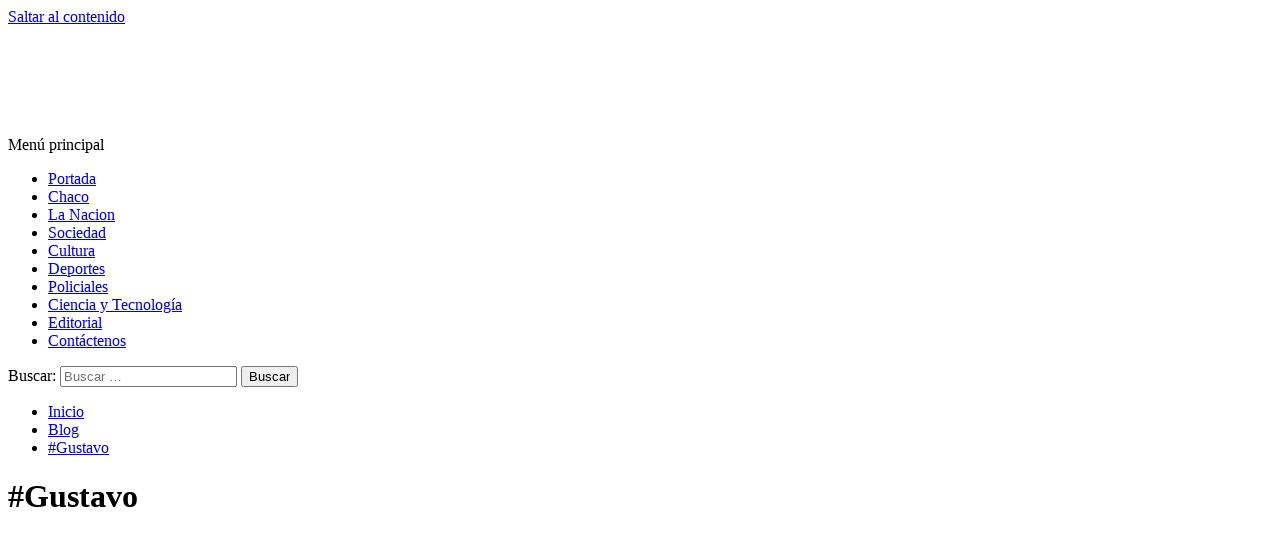

--- FILE ---
content_type: text/html; charset=UTF-8
request_url: https://primerochaco.com/tag/gustavo/
body_size: 16674
content:
<!doctype html>
<html lang="es">

<head>
  <meta charset="UTF-8">
  <meta name="viewport" content="width=device-width, initial-scale=1">
  <link rel="profile" href="http://gmpg.org/xfn/11">
  <meta name='robots' content='index, follow, max-image-preview:large, max-snippet:-1, max-video-preview:-1' />
<link rel='preload' href='https://fonts.googleapis.com/css?family=Source%2BSans%2BPro%3A400%2C700%7CLato%3A400%2C700&#038;subset=latin&#038;display=swap' as='style' onload="this.onload=null;this.rel='stylesheet'" type='text/css' media='all' crossorigin='anonymous'>
<link rel='preconnect' href='https://fonts.googleapis.com' crossorigin='anonymous'>
<link rel='preconnect' href='https://fonts.gstatic.com' crossorigin='anonymous'>

	<!-- This site is optimized with the Yoast SEO plugin v26.8 - https://yoast.com/product/yoast-seo-wordpress/ -->
	<title>#Gustavo archivos - Primero Chaco</title>
	<link rel="canonical" href="https://primerochaco.com/tag/gustavo/" />
	<link rel="next" href="https://primerochaco.com/tag/gustavo/page/2/" />
	<meta property="og:locale" content="es_ES" />
	<meta property="og:type" content="article" />
	<meta property="og:title" content="#Gustavo archivos - Primero Chaco" />
	<meta property="og:url" content="https://primerochaco.com/tag/gustavo/" />
	<meta property="og:site_name" content="Primero Chaco" />
	<meta name="twitter:card" content="summary_large_image" />
	<script type="application/ld+json" class="yoast-schema-graph">{"@context":"https://schema.org","@graph":[{"@type":"CollectionPage","@id":"https://primerochaco.com/tag/gustavo/","url":"https://primerochaco.com/tag/gustavo/","name":"#Gustavo archivos - Primero Chaco","isPartOf":{"@id":"https://primerochaco.com/#website"},"primaryImageOfPage":{"@id":"https://primerochaco.com/tag/gustavo/#primaryimage"},"image":{"@id":"https://primerochaco.com/tag/gustavo/#primaryimage"},"thumbnailUrl":"https://primerochaco.com/wp-content/uploads/2024/12/marrodan-scaled.jpg","breadcrumb":{"@id":"https://primerochaco.com/tag/gustavo/#breadcrumb"},"inLanguage":"es"},{"@type":"ImageObject","inLanguage":"es","@id":"https://primerochaco.com/tag/gustavo/#primaryimage","url":"https://primerochaco.com/wp-content/uploads/2024/12/marrodan-scaled.jpg","contentUrl":"https://primerochaco.com/wp-content/uploads/2024/12/marrodan-scaled.jpg","width":2560,"height":1676},{"@type":"BreadcrumbList","@id":"https://primerochaco.com/tag/gustavo/#breadcrumb","itemListElement":[{"@type":"ListItem","position":1,"name":"Home","item":"https://primerochaco.com/"},{"@type":"ListItem","position":2,"name":"#Gustavo"}]},{"@type":"WebSite","@id":"https://primerochaco.com/#website","url":"https://primerochaco.com/","name":"Primero Chaco","description":"Más que noticias","publisher":{"@id":"https://primerochaco.com/#organization"},"potentialAction":[{"@type":"SearchAction","target":{"@type":"EntryPoint","urlTemplate":"https://primerochaco.com/?s={search_term_string}"},"query-input":{"@type":"PropertyValueSpecification","valueRequired":true,"valueName":"search_term_string"}}],"inLanguage":"es"},{"@type":"Organization","@id":"https://primerochaco.com/#organization","name":"Primero Chaco","url":"https://primerochaco.com/","logo":{"@type":"ImageObject","inLanguage":"es","@id":"https://primerochaco.com/#/schema/logo/image/","url":"https://primerochaco.com/wp-content/uploads/2022/05/LOGO_PRIMEROCHACO2018-01.png","contentUrl":"https://primerochaco.com/wp-content/uploads/2022/05/LOGO_PRIMEROCHACO2018-01.png","width":272,"height":60,"caption":"Primero Chaco"},"image":{"@id":"https://primerochaco.com/#/schema/logo/image/"}}]}</script>
	<!-- / Yoast SEO plugin. -->


<link rel='dns-prefetch' href='//fonts.googleapis.com' />
<link rel='preconnect' href='https://fonts.googleapis.com' />
<link rel='preconnect' href='https://fonts.gstatic.com' />
<link rel="alternate" type="application/rss+xml" title="Primero Chaco &raquo; Feed" href="https://primerochaco.com/feed/" />
<link rel="alternate" type="application/rss+xml" title="Primero Chaco &raquo; Feed de los comentarios" href="https://primerochaco.com/comments/feed/" />
<link rel="alternate" type="application/rss+xml" title="Primero Chaco &raquo; Etiqueta #Gustavo del feed" href="https://primerochaco.com/tag/gustavo/feed/" />
		<style>
			.lazyload,
			.lazyloading {
				max-width: 100%;
			}
		</style>
		<style id='wp-img-auto-sizes-contain-inline-css' type='text/css'>
img:is([sizes=auto i],[sizes^="auto," i]){contain-intrinsic-size:3000px 1500px}
/*# sourceURL=wp-img-auto-sizes-contain-inline-css */
</style>
<style id='wp-emoji-styles-inline-css' type='text/css'>

	img.wp-smiley, img.emoji {
		display: inline !important;
		border: none !important;
		box-shadow: none !important;
		height: 1em !important;
		width: 1em !important;
		margin: 0 0.07em !important;
		vertical-align: -0.1em !important;
		background: none !important;
		padding: 0 !important;
	}
/*# sourceURL=wp-emoji-styles-inline-css */
</style>
<link rel='stylesheet' id='wp-block-library-css' href='https://primerochaco.com/wp-includes/css/dist/block-library/style.min.css?ver=6.9' type='text/css' media='all' />
<style id='wp-block-library-theme-inline-css' type='text/css'>
.wp-block-audio :where(figcaption){color:#555;font-size:13px;text-align:center}.is-dark-theme .wp-block-audio :where(figcaption){color:#ffffffa6}.wp-block-audio{margin:0 0 1em}.wp-block-code{border:1px solid #ccc;border-radius:4px;font-family:Menlo,Consolas,monaco,monospace;padding:.8em 1em}.wp-block-embed :where(figcaption){color:#555;font-size:13px;text-align:center}.is-dark-theme .wp-block-embed :where(figcaption){color:#ffffffa6}.wp-block-embed{margin:0 0 1em}.blocks-gallery-caption{color:#555;font-size:13px;text-align:center}.is-dark-theme .blocks-gallery-caption{color:#ffffffa6}:root :where(.wp-block-image figcaption){color:#555;font-size:13px;text-align:center}.is-dark-theme :root :where(.wp-block-image figcaption){color:#ffffffa6}.wp-block-image{margin:0 0 1em}.wp-block-pullquote{border-bottom:4px solid;border-top:4px solid;color:currentColor;margin-bottom:1.75em}.wp-block-pullquote :where(cite),.wp-block-pullquote :where(footer),.wp-block-pullquote__citation{color:currentColor;font-size:.8125em;font-style:normal;text-transform:uppercase}.wp-block-quote{border-left:.25em solid;margin:0 0 1.75em;padding-left:1em}.wp-block-quote cite,.wp-block-quote footer{color:currentColor;font-size:.8125em;font-style:normal;position:relative}.wp-block-quote:where(.has-text-align-right){border-left:none;border-right:.25em solid;padding-left:0;padding-right:1em}.wp-block-quote:where(.has-text-align-center){border:none;padding-left:0}.wp-block-quote.is-large,.wp-block-quote.is-style-large,.wp-block-quote:where(.is-style-plain){border:none}.wp-block-search .wp-block-search__label{font-weight:700}.wp-block-search__button{border:1px solid #ccc;padding:.375em .625em}:where(.wp-block-group.has-background){padding:1.25em 2.375em}.wp-block-separator.has-css-opacity{opacity:.4}.wp-block-separator{border:none;border-bottom:2px solid;margin-left:auto;margin-right:auto}.wp-block-separator.has-alpha-channel-opacity{opacity:1}.wp-block-separator:not(.is-style-wide):not(.is-style-dots){width:100px}.wp-block-separator.has-background:not(.is-style-dots){border-bottom:none;height:1px}.wp-block-separator.has-background:not(.is-style-wide):not(.is-style-dots){height:2px}.wp-block-table{margin:0 0 1em}.wp-block-table td,.wp-block-table th{word-break:normal}.wp-block-table :where(figcaption){color:#555;font-size:13px;text-align:center}.is-dark-theme .wp-block-table :where(figcaption){color:#ffffffa6}.wp-block-video :where(figcaption){color:#555;font-size:13px;text-align:center}.is-dark-theme .wp-block-video :where(figcaption){color:#ffffffa6}.wp-block-video{margin:0 0 1em}:root :where(.wp-block-template-part.has-background){margin-bottom:0;margin-top:0;padding:1.25em 2.375em}
/*# sourceURL=/wp-includes/css/dist/block-library/theme.min.css */
</style>
<link rel='stylesheet' id='blockspare-frontend-block-style-css-css' href='https://primerochaco.com/wp-content/plugins/blockspare/dist/style-blocks.css?ver=6.9' type='text/css' media='all' />
<link rel='stylesheet' id='blockspare-frontend-banner-style-css-css' href='https://primerochaco.com/wp-content/plugins/blockspare/dist/style-banner_group.css?ver=6.9' type='text/css' media='all' />
<link rel='stylesheet' id='fontawesome-css' href='https://primerochaco.com/wp-content/plugins/blockspare/assets/fontawesome/css/all.css?ver=6.9' type='text/css' media='all' />
<style id='pdfemb-pdf-embedder-viewer-style-inline-css' type='text/css'>
.wp-block-pdfemb-pdf-embedder-viewer{max-width:none}

/*# sourceURL=https://primerochaco.com/wp-content/plugins/pdf-embedder/block/build/style-index.css */
</style>
<style id='global-styles-inline-css' type='text/css'>
:root{--wp--preset--aspect-ratio--square: 1;--wp--preset--aspect-ratio--4-3: 4/3;--wp--preset--aspect-ratio--3-4: 3/4;--wp--preset--aspect-ratio--3-2: 3/2;--wp--preset--aspect-ratio--2-3: 2/3;--wp--preset--aspect-ratio--16-9: 16/9;--wp--preset--aspect-ratio--9-16: 9/16;--wp--preset--color--black: #000000;--wp--preset--color--cyan-bluish-gray: #abb8c3;--wp--preset--color--white: #ffffff;--wp--preset--color--pale-pink: #f78da7;--wp--preset--color--vivid-red: #cf2e2e;--wp--preset--color--luminous-vivid-orange: #ff6900;--wp--preset--color--luminous-vivid-amber: #fcb900;--wp--preset--color--light-green-cyan: #7bdcb5;--wp--preset--color--vivid-green-cyan: #00d084;--wp--preset--color--pale-cyan-blue: #8ed1fc;--wp--preset--color--vivid-cyan-blue: #0693e3;--wp--preset--color--vivid-purple: #9b51e0;--wp--preset--gradient--vivid-cyan-blue-to-vivid-purple: linear-gradient(135deg,rgb(6,147,227) 0%,rgb(155,81,224) 100%);--wp--preset--gradient--light-green-cyan-to-vivid-green-cyan: linear-gradient(135deg,rgb(122,220,180) 0%,rgb(0,208,130) 100%);--wp--preset--gradient--luminous-vivid-amber-to-luminous-vivid-orange: linear-gradient(135deg,rgb(252,185,0) 0%,rgb(255,105,0) 100%);--wp--preset--gradient--luminous-vivid-orange-to-vivid-red: linear-gradient(135deg,rgb(255,105,0) 0%,rgb(207,46,46) 100%);--wp--preset--gradient--very-light-gray-to-cyan-bluish-gray: linear-gradient(135deg,rgb(238,238,238) 0%,rgb(169,184,195) 100%);--wp--preset--gradient--cool-to-warm-spectrum: linear-gradient(135deg,rgb(74,234,220) 0%,rgb(151,120,209) 20%,rgb(207,42,186) 40%,rgb(238,44,130) 60%,rgb(251,105,98) 80%,rgb(254,248,76) 100%);--wp--preset--gradient--blush-light-purple: linear-gradient(135deg,rgb(255,206,236) 0%,rgb(152,150,240) 100%);--wp--preset--gradient--blush-bordeaux: linear-gradient(135deg,rgb(254,205,165) 0%,rgb(254,45,45) 50%,rgb(107,0,62) 100%);--wp--preset--gradient--luminous-dusk: linear-gradient(135deg,rgb(255,203,112) 0%,rgb(199,81,192) 50%,rgb(65,88,208) 100%);--wp--preset--gradient--pale-ocean: linear-gradient(135deg,rgb(255,245,203) 0%,rgb(182,227,212) 50%,rgb(51,167,181) 100%);--wp--preset--gradient--electric-grass: linear-gradient(135deg,rgb(202,248,128) 0%,rgb(113,206,126) 100%);--wp--preset--gradient--midnight: linear-gradient(135deg,rgb(2,3,129) 0%,rgb(40,116,252) 100%);--wp--preset--font-size--small: 13px;--wp--preset--font-size--medium: 20px;--wp--preset--font-size--large: 36px;--wp--preset--font-size--x-large: 42px;--wp--preset--spacing--20: 0.44rem;--wp--preset--spacing--30: 0.67rem;--wp--preset--spacing--40: 1rem;--wp--preset--spacing--50: 1.5rem;--wp--preset--spacing--60: 2.25rem;--wp--preset--spacing--70: 3.38rem;--wp--preset--spacing--80: 5.06rem;--wp--preset--shadow--natural: 6px 6px 9px rgba(0, 0, 0, 0.2);--wp--preset--shadow--deep: 12px 12px 50px rgba(0, 0, 0, 0.4);--wp--preset--shadow--sharp: 6px 6px 0px rgba(0, 0, 0, 0.2);--wp--preset--shadow--outlined: 6px 6px 0px -3px rgb(255, 255, 255), 6px 6px rgb(0, 0, 0);--wp--preset--shadow--crisp: 6px 6px 0px rgb(0, 0, 0);}:root { --wp--style--global--content-size: 800px;--wp--style--global--wide-size: 1200px; }:where(body) { margin: 0; }.wp-site-blocks > .alignleft { float: left; margin-right: 2em; }.wp-site-blocks > .alignright { float: right; margin-left: 2em; }.wp-site-blocks > .aligncenter { justify-content: center; margin-left: auto; margin-right: auto; }:where(.wp-site-blocks) > * { margin-block-start: 24px; margin-block-end: 0; }:where(.wp-site-blocks) > :first-child { margin-block-start: 0; }:where(.wp-site-blocks) > :last-child { margin-block-end: 0; }:root { --wp--style--block-gap: 24px; }:root :where(.is-layout-flow) > :first-child{margin-block-start: 0;}:root :where(.is-layout-flow) > :last-child{margin-block-end: 0;}:root :where(.is-layout-flow) > *{margin-block-start: 24px;margin-block-end: 0;}:root :where(.is-layout-constrained) > :first-child{margin-block-start: 0;}:root :where(.is-layout-constrained) > :last-child{margin-block-end: 0;}:root :where(.is-layout-constrained) > *{margin-block-start: 24px;margin-block-end: 0;}:root :where(.is-layout-flex){gap: 24px;}:root :where(.is-layout-grid){gap: 24px;}.is-layout-flow > .alignleft{float: left;margin-inline-start: 0;margin-inline-end: 2em;}.is-layout-flow > .alignright{float: right;margin-inline-start: 2em;margin-inline-end: 0;}.is-layout-flow > .aligncenter{margin-left: auto !important;margin-right: auto !important;}.is-layout-constrained > .alignleft{float: left;margin-inline-start: 0;margin-inline-end: 2em;}.is-layout-constrained > .alignright{float: right;margin-inline-start: 2em;margin-inline-end: 0;}.is-layout-constrained > .aligncenter{margin-left: auto !important;margin-right: auto !important;}.is-layout-constrained > :where(:not(.alignleft):not(.alignright):not(.alignfull)){max-width: var(--wp--style--global--content-size);margin-left: auto !important;margin-right: auto !important;}.is-layout-constrained > .alignwide{max-width: var(--wp--style--global--wide-size);}body .is-layout-flex{display: flex;}.is-layout-flex{flex-wrap: wrap;align-items: center;}.is-layout-flex > :is(*, div){margin: 0;}body .is-layout-grid{display: grid;}.is-layout-grid > :is(*, div){margin: 0;}body{padding-top: 0px;padding-right: 0px;padding-bottom: 0px;padding-left: 0px;}a:where(:not(.wp-element-button)){text-decoration: none;}:root :where(.wp-element-button, .wp-block-button__link){background-color: #32373c;border-radius: 0;border-width: 0;color: #fff;font-family: inherit;font-size: inherit;font-style: inherit;font-weight: inherit;letter-spacing: inherit;line-height: inherit;padding-top: calc(0.667em + 2px);padding-right: calc(1.333em + 2px);padding-bottom: calc(0.667em + 2px);padding-left: calc(1.333em + 2px);text-decoration: none;text-transform: inherit;}.has-black-color{color: var(--wp--preset--color--black) !important;}.has-cyan-bluish-gray-color{color: var(--wp--preset--color--cyan-bluish-gray) !important;}.has-white-color{color: var(--wp--preset--color--white) !important;}.has-pale-pink-color{color: var(--wp--preset--color--pale-pink) !important;}.has-vivid-red-color{color: var(--wp--preset--color--vivid-red) !important;}.has-luminous-vivid-orange-color{color: var(--wp--preset--color--luminous-vivid-orange) !important;}.has-luminous-vivid-amber-color{color: var(--wp--preset--color--luminous-vivid-amber) !important;}.has-light-green-cyan-color{color: var(--wp--preset--color--light-green-cyan) !important;}.has-vivid-green-cyan-color{color: var(--wp--preset--color--vivid-green-cyan) !important;}.has-pale-cyan-blue-color{color: var(--wp--preset--color--pale-cyan-blue) !important;}.has-vivid-cyan-blue-color{color: var(--wp--preset--color--vivid-cyan-blue) !important;}.has-vivid-purple-color{color: var(--wp--preset--color--vivid-purple) !important;}.has-black-background-color{background-color: var(--wp--preset--color--black) !important;}.has-cyan-bluish-gray-background-color{background-color: var(--wp--preset--color--cyan-bluish-gray) !important;}.has-white-background-color{background-color: var(--wp--preset--color--white) !important;}.has-pale-pink-background-color{background-color: var(--wp--preset--color--pale-pink) !important;}.has-vivid-red-background-color{background-color: var(--wp--preset--color--vivid-red) !important;}.has-luminous-vivid-orange-background-color{background-color: var(--wp--preset--color--luminous-vivid-orange) !important;}.has-luminous-vivid-amber-background-color{background-color: var(--wp--preset--color--luminous-vivid-amber) !important;}.has-light-green-cyan-background-color{background-color: var(--wp--preset--color--light-green-cyan) !important;}.has-vivid-green-cyan-background-color{background-color: var(--wp--preset--color--vivid-green-cyan) !important;}.has-pale-cyan-blue-background-color{background-color: var(--wp--preset--color--pale-cyan-blue) !important;}.has-vivid-cyan-blue-background-color{background-color: var(--wp--preset--color--vivid-cyan-blue) !important;}.has-vivid-purple-background-color{background-color: var(--wp--preset--color--vivid-purple) !important;}.has-black-border-color{border-color: var(--wp--preset--color--black) !important;}.has-cyan-bluish-gray-border-color{border-color: var(--wp--preset--color--cyan-bluish-gray) !important;}.has-white-border-color{border-color: var(--wp--preset--color--white) !important;}.has-pale-pink-border-color{border-color: var(--wp--preset--color--pale-pink) !important;}.has-vivid-red-border-color{border-color: var(--wp--preset--color--vivid-red) !important;}.has-luminous-vivid-orange-border-color{border-color: var(--wp--preset--color--luminous-vivid-orange) !important;}.has-luminous-vivid-amber-border-color{border-color: var(--wp--preset--color--luminous-vivid-amber) !important;}.has-light-green-cyan-border-color{border-color: var(--wp--preset--color--light-green-cyan) !important;}.has-vivid-green-cyan-border-color{border-color: var(--wp--preset--color--vivid-green-cyan) !important;}.has-pale-cyan-blue-border-color{border-color: var(--wp--preset--color--pale-cyan-blue) !important;}.has-vivid-cyan-blue-border-color{border-color: var(--wp--preset--color--vivid-cyan-blue) !important;}.has-vivid-purple-border-color{border-color: var(--wp--preset--color--vivid-purple) !important;}.has-vivid-cyan-blue-to-vivid-purple-gradient-background{background: var(--wp--preset--gradient--vivid-cyan-blue-to-vivid-purple) !important;}.has-light-green-cyan-to-vivid-green-cyan-gradient-background{background: var(--wp--preset--gradient--light-green-cyan-to-vivid-green-cyan) !important;}.has-luminous-vivid-amber-to-luminous-vivid-orange-gradient-background{background: var(--wp--preset--gradient--luminous-vivid-amber-to-luminous-vivid-orange) !important;}.has-luminous-vivid-orange-to-vivid-red-gradient-background{background: var(--wp--preset--gradient--luminous-vivid-orange-to-vivid-red) !important;}.has-very-light-gray-to-cyan-bluish-gray-gradient-background{background: var(--wp--preset--gradient--very-light-gray-to-cyan-bluish-gray) !important;}.has-cool-to-warm-spectrum-gradient-background{background: var(--wp--preset--gradient--cool-to-warm-spectrum) !important;}.has-blush-light-purple-gradient-background{background: var(--wp--preset--gradient--blush-light-purple) !important;}.has-blush-bordeaux-gradient-background{background: var(--wp--preset--gradient--blush-bordeaux) !important;}.has-luminous-dusk-gradient-background{background: var(--wp--preset--gradient--luminous-dusk) !important;}.has-pale-ocean-gradient-background{background: var(--wp--preset--gradient--pale-ocean) !important;}.has-electric-grass-gradient-background{background: var(--wp--preset--gradient--electric-grass) !important;}.has-midnight-gradient-background{background: var(--wp--preset--gradient--midnight) !important;}.has-small-font-size{font-size: var(--wp--preset--font-size--small) !important;}.has-medium-font-size{font-size: var(--wp--preset--font-size--medium) !important;}.has-large-font-size{font-size: var(--wp--preset--font-size--large) !important;}.has-x-large-font-size{font-size: var(--wp--preset--font-size--x-large) !important;}
:root :where(.wp-block-button .wp-block-button__link){border-radius: 0;}
:root :where(.wp-block-pullquote){font-size: 1.5em;line-height: 1.6;}
:root :where(.wp-block-heading){line-height: 1.3;}
/*# sourceURL=global-styles-inline-css */
</style>
<link rel='stylesheet' id='elespare-icons-css' href='https://primerochaco.com/wp-content/plugins/elespare/assets/font/elespare-icons.css?ver=3.3.10' type='text/css' media='all' />
<link rel='stylesheet' id='elementor-frontend-css' href='https://primerochaco.com/wp-content/plugins/elementor/assets/css/frontend.min.css?ver=3.34.1' type='text/css' media='all' />
<link rel='stylesheet' id='elementor-post-79706-css' href='https://primerochaco.com/wp-content/uploads/elementor/css/post-79706.css?ver=1769241731' type='text/css' media='all' />
<link rel='stylesheet' id='elespare-posts-grid-css' href='https://primerochaco.com/wp-content/plugins/elespare/dist/elespare.style.build.min.css?ver=3.3.7' type='text/css' media='all' />
<link rel='stylesheet' id='newsport-google-fonts-css' href='https://fonts.googleapis.com/css?family=Archivo+Narrow:400,400italic,700' type='text/css' media='all' />
<link rel='stylesheet' id='bootstrap-css' href='https://primerochaco.com/wp-content/themes/covernews/assets/bootstrap/css/bootstrap.min.css?ver=6.9' type='text/css' media='all' />
<link rel='stylesheet' id='covernews-style-css' href='https://primerochaco.com/wp-content/themes/covernews/style.css?ver=6.9' type='text/css' media='all' />
<link rel='stylesheet' id='newsport-css' href='https://primerochaco.com/wp-content/themes/newsport/style.css?ver=2.0.2' type='text/css' media='all' />
<link rel='stylesheet' id='covernews-google-fonts-css' href='https://fonts.googleapis.com/css?family=Source%2BSans%2BPro%3A400%2C700%7CLato%3A400%2C700&#038;subset=latin&#038;display=swap' type='text/css' media='all' />
<link rel='stylesheet' id='covernews-icons-css' href='https://primerochaco.com/wp-content/themes/covernews/assets/icons/style.css?ver=6.9' type='text/css' media='all' />
<link rel='stylesheet' id='heateor_sss_frontend_css-css' href='https://primerochaco.com/wp-content/plugins/sassy-social-share/public/css/sassy-social-share-public.css?ver=3.3.79' type='text/css' media='all' />
<style id='heateor_sss_frontend_css-inline-css' type='text/css'>
.heateor_sss_button_instagram span.heateor_sss_svg,a.heateor_sss_instagram span.heateor_sss_svg{background:radial-gradient(circle at 30% 107%,#fdf497 0,#fdf497 5%,#fd5949 45%,#d6249f 60%,#285aeb 90%)}.heateor_sss_horizontal_sharing .heateor_sss_svg,.heateor_sss_standard_follow_icons_container .heateor_sss_svg{color:#fff;border-width:0px;border-style:solid;border-color:transparent}.heateor_sss_horizontal_sharing .heateorSssTCBackground{color:#666}.heateor_sss_horizontal_sharing span.heateor_sss_svg:hover,.heateor_sss_standard_follow_icons_container span.heateor_sss_svg:hover{border-color:transparent;}.heateor_sss_vertical_sharing span.heateor_sss_svg,.heateor_sss_floating_follow_icons_container span.heateor_sss_svg{color:#fff;border-width:0px;border-style:solid;border-color:transparent;}.heateor_sss_vertical_sharing .heateorSssTCBackground{color:#666;}.heateor_sss_vertical_sharing span.heateor_sss_svg:hover,.heateor_sss_floating_follow_icons_container span.heateor_sss_svg:hover{border-color:transparent;}@media screen and (max-width:783px) {.heateor_sss_vertical_sharing{display:none!important}}
/*# sourceURL=heateor_sss_frontend_css-inline-css */
</style>
<link rel='stylesheet' id='elementor-gf-roboto-css' href='https://fonts.googleapis.com/css?family=Roboto:100,100italic,200,200italic,300,300italic,400,400italic,500,500italic,600,600italic,700,700italic,800,800italic,900,900italic&#038;display=auto' type='text/css' media='all' />
<link rel='stylesheet' id='elementor-gf-robotoslab-css' href='https://fonts.googleapis.com/css?family=Roboto+Slab:100,100italic,200,200italic,300,300italic,400,400italic,500,500italic,600,600italic,700,700italic,800,800italic,900,900italic&#038;display=auto' type='text/css' media='all' />
<script type="text/javascript" src="https://primerochaco.com/wp-includes/js/jquery/jquery.min.js?ver=3.7.1" id="jquery-core-js"></script>
<script type="text/javascript" src="https://primerochaco.com/wp-includes/js/jquery/jquery-migrate.min.js?ver=3.4.1" id="jquery-migrate-js"></script>
<script type="text/javascript" src="https://primerochaco.com/wp-content/plugins/blockspare/assets/js/countup/waypoints.min.js?ver=6.9" id="waypoint-js"></script>
<script type="text/javascript" src="https://primerochaco.com/wp-content/plugins/blockspare/assets/js/countup/jquery.counterup.min.js?ver=1" id="countup-js"></script>
<link rel="https://api.w.org/" href="https://primerochaco.com/wp-json/" /><link rel="alternate" title="JSON" type="application/json" href="https://primerochaco.com/wp-json/wp/v2/tags/17" /><link rel="EditURI" type="application/rsd+xml" title="RSD" href="https://primerochaco.com/xmlrpc.php?rsd" />
<meta name="generator" content="WordPress 6.9" />
		<script>
			document.documentElement.className = document.documentElement.className.replace('no-js', 'js');
		</script>
				<style>
			.no-js img.lazyload {
				display: none;
			}

			figure.wp-block-image img.lazyloading {
				min-width: 150px;
			}

			.lazyload,
			.lazyloading {
				--smush-placeholder-width: 100px;
				--smush-placeholder-aspect-ratio: 1/1;
				width: var(--smush-image-width, var(--smush-placeholder-width)) !important;
				aspect-ratio: var(--smush-image-aspect-ratio, var(--smush-placeholder-aspect-ratio)) !important;
			}

						.lazyload, .lazyloading {
				opacity: 0;
			}

			.lazyloaded {
				opacity: 1;
				transition: opacity 400ms;
				transition-delay: 0ms;
			}

					</style>
		<!-- Analytics by WP Statistics - https://wp-statistics.com -->
<meta name="generator" content="Elementor 3.34.1; features: e_font_icon_svg, additional_custom_breakpoints; settings: css_print_method-external, google_font-enabled, font_display-auto">
			<style>
				.e-con.e-parent:nth-of-type(n+4):not(.e-lazyloaded):not(.e-no-lazyload),
				.e-con.e-parent:nth-of-type(n+4):not(.e-lazyloaded):not(.e-no-lazyload) * {
					background-image: none !important;
				}
				@media screen and (max-height: 1024px) {
					.e-con.e-parent:nth-of-type(n+3):not(.e-lazyloaded):not(.e-no-lazyload),
					.e-con.e-parent:nth-of-type(n+3):not(.e-lazyloaded):not(.e-no-lazyload) * {
						background-image: none !important;
					}
				}
				@media screen and (max-height: 640px) {
					.e-con.e-parent:nth-of-type(n+2):not(.e-lazyloaded):not(.e-no-lazyload),
					.e-con.e-parent:nth-of-type(n+2):not(.e-lazyloaded):not(.e-no-lazyload) * {
						background-image: none !important;
					}
				}
			</style>
			        <style type="text/css">
                        .site-title,
            .site-description {
                position: absolute;
                clip: rect(1px, 1px, 1px, 1px);
                display: none;
            }

                    .elementor-template-full-width .elementor-section.elementor-section-full_width > .elementor-container,
        .elementor-template-full-width .elementor-section.elementor-section-boxed > .elementor-container{
            max-width: 1200px;
        }
        @media (min-width: 1600px){
            .elementor-template-full-width .elementor-section.elementor-section-full_width > .elementor-container,
            .elementor-template-full-width .elementor-section.elementor-section-boxed > .elementor-container{
                max-width: 1600px;
            }
        }
        
        .align-content-left .elementor-section-stretched,
        .align-content-right .elementor-section-stretched {
            max-width: 100%;
            left: 0 !important;
        }


        </style>
        <link rel="icon" href="https://primerochaco.com/wp-content/uploads/2022/05/cropped-LOGO_PRIMEROCHACO2018-01-32x32.png" sizes="32x32" />
<link rel="icon" href="https://primerochaco.com/wp-content/uploads/2022/05/cropped-LOGO_PRIMEROCHACO2018-01-192x192.png" sizes="192x192" />
<link rel="apple-touch-icon" href="https://primerochaco.com/wp-content/uploads/2022/05/cropped-LOGO_PRIMEROCHACO2018-01-180x180.png" />
<meta name="msapplication-TileImage" content="https://primerochaco.com/wp-content/uploads/2022/05/cropped-LOGO_PRIMEROCHACO2018-01-270x270.png" />
</head>

<body class="archive tag tag-gustavo tag-17 wp-custom-logo wp-embed-responsive wp-theme-covernews wp-child-theme-newsport metaslider-plugin hfeed default-content-layout archive-layout-grid scrollup-sticky-header aft-sticky-header aft-sticky-sidebar default aft-container-default aft-main-banner-slider-editors-picks-trending header-image-default align-content-left aft-and elementor-default elementor-kit-79706">
  
      <div id="af-preloader">
      <div id="loader-wrapper">
        <div id="loader"></div>
      </div>
    </div>
  
  <div id="page" class="site">
    <a class="skip-link screen-reader-text" href="#content">Saltar al contenido</a>

        <div class="header-layout-1">
                <header id="masthead" class="site-header">
                        <div class="masthead-banner "
                 data-background="">
                <div class="container">
                    <div class="row">
                        <div class="col-md-4">
                            <div class="site-branding">
                                <a href="https://primerochaco.com/" class="custom-logo-link" rel="home"><img width="272" height="60" data-src="https://primerochaco.com/wp-content/uploads/2022/05/LOGO_PRIMEROCHACO2018-01.png" class="custom-logo lazyload" alt="Primero Chaco" decoding="async" src="[data-uri]" style="--smush-placeholder-width: 272px; --smush-placeholder-aspect-ratio: 272/60;" /></a>                                    <p class="site-title font-family-1">
                                        <a href="https://primerochaco.com/"
                                           rel="home">Primero Chaco</a>
                                    </p>
                                
                                                                    <p class="site-description">Más que noticias</p>
                                                            </div>
                        </div>
                        <div class="col-md-8">
                                                    </div>
                    </div>
                </div>
            </div>
            <nav id="site-navigation" class="main-navigation">
                <div class="container">
                    <div class="row">
                        <div class="kol-12">
                            <div class="navigation-container">



                                <span class="toggle-menu" aria-controls="primary-menu" aria-expanded="false">
                                <span class="screen-reader-text">Menú principal</span>
                                 <i class="ham"></i>
                        </span>
                                <span class="af-mobile-site-title-wrap">
                            <a href="https://primerochaco.com/" class="custom-logo-link" rel="home"><img width="272" height="60" data-src="https://primerochaco.com/wp-content/uploads/2022/05/LOGO_PRIMEROCHACO2018-01.png" class="custom-logo lazyload" alt="Primero Chaco" decoding="async" src="[data-uri]" style="--smush-placeholder-width: 272px; --smush-placeholder-aspect-ratio: 272/60;" /></a>                                    <p class="site-title font-family-1">
                                <a href="https://primerochaco.com/"
                                   rel="home">Primero Chaco</a>
                            </p>
                        </span>
                                <div class="menu main-menu"><ul id="primary-menu" class="menu"><li id="menu-item-79566" class="menu-item menu-item-type-post_type menu-item-object-page menu-item-home menu-item-79566"><a href="https://primerochaco.com/">Portada</a></li>
<li id="menu-item-79567" class="menu-item menu-item-type-taxonomy menu-item-object-category menu-item-79567"><a href="https://primerochaco.com/category/chaco/">Chaco</a></li>
<li id="menu-item-79572" class="menu-item menu-item-type-taxonomy menu-item-object-category menu-item-79572"><a href="https://primerochaco.com/category/nacion/">La Nacion</a></li>
<li id="menu-item-79575" class="menu-item menu-item-type-taxonomy menu-item-object-category menu-item-79575"><a href="https://primerochaco.com/category/sociedad/">Sociedad</a></li>
<li id="menu-item-79569" class="menu-item menu-item-type-taxonomy menu-item-object-category menu-item-79569"><a href="https://primerochaco.com/category/cultura/">Cultura</a></li>
<li id="menu-item-79570" class="menu-item menu-item-type-taxonomy menu-item-object-category menu-item-79570"><a href="https://primerochaco.com/category/deportes/">Deportes</a></li>
<li id="menu-item-79573" class="menu-item menu-item-type-taxonomy menu-item-object-category menu-item-79573"><a href="https://primerochaco.com/category/policiales/">Policiales</a></li>
<li id="menu-item-118508" class="menu-item menu-item-type-taxonomy menu-item-object-category menu-item-118508"><a href="https://primerochaco.com/category/ciencia-y-tecnologia/">Ciencia y Tecnología</a></li>
<li id="menu-item-79571" class="menu-item menu-item-type-taxonomy menu-item-object-category menu-item-79571"><a href="https://primerochaco.com/category/editorial/">Editorial</a></li>
<li id="menu-item-79847" class="menu-item menu-item-type-post_type menu-item-object-page menu-item-79847"><a href="https://primerochaco.com/contactenos/">Contáctenos</a></li>
</ul></div>
                                <div class="cart-search">

                                    <div class="af-search-wrap">
                                        <div class="search-overlay">
                                            <a href="#" title="Search" class="search-icon">
                                                <i class="fa fa-search"></i>
                                            </a>
                                            <div class="af-search-form">
                                                <form role="search" method="get" class="search-form" action="https://primerochaco.com/">
				<label>
					<span class="screen-reader-text">Buscar:</span>
					<input type="search" class="search-field" placeholder="Buscar &hellip;" value="" name="s" />
				</label>
				<input type="submit" class="search-submit" value="Buscar" />
			</form>                                            </div>
                                        </div>
                                    </div>
                                </div>


                            </div>
                        </div>
                    </div>
                </div>
            </nav>
        </header>
    </div>

    
    <div id="content" class="container">
                <div class="em-breadcrumbs font-family-1 covernews-breadcrumbs">
      <div class="row">
        <div role="navigation" aria-label="Migas de pan" class="breadcrumb-trail breadcrumbs" itemprop="breadcrumb"><ul class="trail-items" itemscope itemtype="http://schema.org/BreadcrumbList"><meta name="numberOfItems" content="3" /><meta name="itemListOrder" content="Ascending" /><li itemprop="itemListElement" itemscope itemtype="http://schema.org/ListItem" class="trail-item trail-begin"><a href="https://primerochaco.com/" rel="home" itemprop="item"><span itemprop="name">Inicio</span></a><meta itemprop="position" content="1" /></li><li itemprop="itemListElement" itemscope itemtype="http://schema.org/ListItem" class="trail-item"><a href="https://primerochaco.com/blog/" itemprop="item"><span itemprop="name">Blog</span></a><meta itemprop="position" content="2" /></li><li itemprop="itemListElement" itemscope itemtype="http://schema.org/ListItem" class="trail-item trail-end"><a href="https://primerochaco.com/tag/gustavo/" itemprop="item"><span itemprop="name">#Gustavo</span></a><meta itemprop="position" content="3" /></li></ul></div>      </div>
    </div>
    <div class="section-block-upper row">

                <div id="primary" class="content-area">
                    <main id="main" class="site-main aft-archive-post">

                        
                            <header class="header-title-wrapper1">
                                <h1 class="page-title">#Gustavo</h1>                            </header><!-- .header-title-wrapper -->
                            <div class="row">
                            <div id="aft-inner-row">
                            

        <article id="post-115285" class="col-lg-4 col-sm-4 col-md-4 latest-posts-grid post-115285 post type-post status-publish format-standard has-post-thumbnail hentry category-saenzpena category-sociedad tag-gustavo tag-100-anos tag-bruno-cipolini tag-carlos tag-casa-marrodan tag-familia-marrodan tag-laura tag-saenz-pena"                 data-mh="archive-layout-grid">
            
<div class="align-items-center has-post-image">
  <div class="spotlight-post">
    <figure class="categorised-article inside-img">
      <div class="categorised-article-wrapper">
        <div class="data-bg-hover data-bg-categorised read-bg-img">
          <a href="https://primerochaco.com/saenz-pena-por-los-100-de-la-empresa-el-municipio-declaro-patrimonio-historico-y-cultural-a-casa-marrodan/"
            aria-label="Sáenz Peña: Por los 100 de la empresa, el municipio declaró Patrimonio Histórico y Cultural a Casa Marrodan">
            <img width="300" height="196" data-src="https://primerochaco.com/wp-content/uploads/2024/12/marrodan-300x196.jpg" class="attachment-medium size-medium wp-post-image lazyload" alt="marrodan" decoding="async" data-srcset="https://primerochaco.com/wp-content/uploads/2024/12/marrodan-300x196.jpg 300w, https://primerochaco.com/wp-content/uploads/2024/12/marrodan-1024x671.jpg 1024w, https://primerochaco.com/wp-content/uploads/2024/12/marrodan-768x503.jpg 768w, https://primerochaco.com/wp-content/uploads/2024/12/marrodan-1536x1006.jpg 1536w, https://primerochaco.com/wp-content/uploads/2024/12/marrodan-2048x1341.jpg 2048w" data-sizes="(max-width: 300px) 100vw, 300px" src="[data-uri]" style="--smush-placeholder-width: 300px; --smush-placeholder-aspect-ratio: 300/196;" />          </a>
        </div>
                <div class="figure-categories figure-categories-bg">
          <ul class="cat-links"><li class="meta-category">
                             <a class="covernews-categories category-color-1"
                            href="https://primerochaco.com/category/saenzpena/" 
                            aria-label="Ver todas las publicaciones en Sáenz Peña"> 
                                 Sáenz Peña
                             </a>
                        </li><li class="meta-category">
                             <a class="covernews-categories category-color-1"
                            href="https://primerochaco.com/category/sociedad/" 
                            aria-label="Ver todas las publicaciones en Sociedad"> 
                                 Sociedad
                             </a>
                        </li></ul>        </div>
      </div>

    </figure>
    <figcaption>

      <h3 class="article-title article-title-1">
        <a href="https://primerochaco.com/saenz-pena-por-los-100-de-la-empresa-el-municipio-declaro-patrimonio-historico-y-cultural-a-casa-marrodan/">
          Sáenz Peña: Por los 100 de la empresa, el municipio declaró Patrimonio Histórico y Cultural a Casa Marrodan        </a>
      </h3>
      <div class="grid-item-metadata">
        
    <span class="author-links">

                      </span>
      </div>
              <div class="full-item-discription">
          <div class="post-description">
            <p>Este año la empresa de la familia Marrodan cumplió 100 años y fue reconocida por el municipio. El intendente Bruno...</p>
<div class="aft-readmore-wrapper">
              <a href="https://primerochaco.com/saenz-pena-por-los-100-de-la-empresa-el-municipio-declaro-patrimonio-historico-y-cultural-a-casa-marrodan/" class="aft-readmore" aria-label="Leer más sobre Sáenz Peña: Por los 100 de la empresa, el municipio declaró Patrimonio Histórico y Cultural a Casa Marrodan">Leer más<span class="screen-reader-text">Leer más sobre Sáenz Peña: Por los 100 de la empresa, el municipio declaró Patrimonio Histórico y Cultural a Casa Marrodan</span></a>
          </div>

          </div>
        </div>
          </figcaption>
  </div>
  </div>        </article>
    

        <article id="post-101252" class="col-lg-4 col-sm-4 col-md-4 latest-posts-grid post-101252 post type-post status-publish format-standard has-post-thumbnail hentry category-chaco category-deportes category-destacado category-portada tag-gustavo tag-parque-acuatico tag-resistencia"                 data-mh="archive-layout-grid">
            
<div class="align-items-center has-post-image">
  <div class="spotlight-post">
    <figure class="categorised-article inside-img">
      <div class="categorised-article-wrapper">
        <div class="data-bg-hover data-bg-categorised read-bg-img">
          <a href="https://primerochaco.com/resistencia-gustavo-inauguro-el-parque-urbano-laguna-prosperidad-un-espacio-de-casi-cuatro-hectareas-con-ejercitadores-juegos-infantiles-senderos-pergolas-muelle-iluminacion-y-sanitarios/"
            aria-label="Resistencia: Gustavo inauguró el parque urbano Laguna Prosperidad, un espacio de casi cuatro hectáreas con ejercitadores, juegos infantiles, senderos, pérgolas, muelle, iluminación y sanitarios">
            <img width="300" height="201" data-src="https://primerochaco.com/wp-content/uploads/2023/08/INAUGURACION-PARQUE-PROSPERIDAD-2-300x201.jpg" class="attachment-medium size-medium wp-post-image lazyload" alt="INAUGURACIÓN PARQUE PROSPERIDAD (2)" decoding="async" data-srcset="https://primerochaco.com/wp-content/uploads/2023/08/INAUGURACION-PARQUE-PROSPERIDAD-2-300x201.jpg 300w, https://primerochaco.com/wp-content/uploads/2023/08/INAUGURACION-PARQUE-PROSPERIDAD-2.jpg 392w" data-sizes="(max-width: 300px) 100vw, 300px" src="[data-uri]" style="--smush-placeholder-width: 300px; --smush-placeholder-aspect-ratio: 300/201;" />          </a>
        </div>
                <div class="figure-categories figure-categories-bg">
          <ul class="cat-links"><li class="meta-category">
                             <a class="covernews-categories category-color-1"
                            href="https://primerochaco.com/category/chaco/" 
                            aria-label="Ver todas las publicaciones en Chaco"> 
                                 Chaco
                             </a>
                        </li><li class="meta-category">
                             <a class="covernews-categories category-color-1"
                            href="https://primerochaco.com/category/deportes/" 
                            aria-label="Ver todas las publicaciones en Deportes"> 
                                 Deportes
                             </a>
                        </li><li class="meta-category">
                             <a class="covernews-categories category-color-1"
                            href="https://primerochaco.com/category/destacado/" 
                            aria-label="Ver todas las publicaciones en Destacado"> 
                                 Destacado
                             </a>
                        </li><li class="meta-category">
                             <a class="covernews-categories category-color-1"
                            href="https://primerochaco.com/category/portada/" 
                            aria-label="Ver todas las publicaciones en Portada"> 
                                 Portada
                             </a>
                        </li></ul>        </div>
      </div>

    </figure>
    <figcaption>

      <h3 class="article-title article-title-1">
        <a href="https://primerochaco.com/resistencia-gustavo-inauguro-el-parque-urbano-laguna-prosperidad-un-espacio-de-casi-cuatro-hectareas-con-ejercitadores-juegos-infantiles-senderos-pergolas-muelle-iluminacion-y-sanitarios/">
          Resistencia: Gustavo inauguró el parque urbano Laguna Prosperidad, un espacio de casi cuatro hectáreas con ejercitadores, juegos infantiles, senderos, pérgolas, muelle, iluminación y sanitarios        </a>
      </h3>
      <div class="grid-item-metadata">
        
    <span class="author-links">

                      </span>
      </div>
              <div class="full-item-discription">
          <div class="post-description">
            <p>Gustavo encabezó la inauguración del Parque Urbano Laguna Prosperidad, más precisamente sobre la calle Córdoba, entre José Noveri y Borrini,...</p>
<div class="aft-readmore-wrapper">
              <a href="https://primerochaco.com/resistencia-gustavo-inauguro-el-parque-urbano-laguna-prosperidad-un-espacio-de-casi-cuatro-hectareas-con-ejercitadores-juegos-infantiles-senderos-pergolas-muelle-iluminacion-y-sanitarios/" class="aft-readmore" aria-label="Leer más sobre Resistencia: Gustavo inauguró el parque urbano Laguna Prosperidad, un espacio de casi cuatro hectáreas con ejercitadores, juegos infantiles, senderos, pérgolas, muelle, iluminación y sanitarios">Leer más<span class="screen-reader-text">Leer más sobre Resistencia: Gustavo inauguró el parque urbano Laguna Prosperidad, un espacio de casi cuatro hectáreas con ejercitadores, juegos infantiles, senderos, pérgolas, muelle, iluminación y sanitarios</span></a>
          </div>

          </div>
        </div>
          </figcaption>
  </div>
  </div>        </article>
    

        <article id="post-101050" class="col-lg-4 col-sm-4 col-md-4 latest-posts-grid post-101050 post type-post status-publish format-standard has-post-thumbnail hentry category-chaco category-destacado category-portada category-sociedad tag-gustavo tag-barrio-upcp tag-fiesta-de-los-ninos tag-resistencia"                 data-mh="archive-layout-grid">
            
<div class="align-items-center has-post-image">
  <div class="spotlight-post">
    <figure class="categorised-article inside-img">
      <div class="categorised-article-wrapper">
        <div class="data-bg-hover data-bg-categorised read-bg-img">
          <a href="https://primerochaco.com/gustavo-estuvo-en-la-gran-fiesta-de-los-chicos-en-el-barrio-upcp-estos-eventos-sirven-para-generar-un-espacio-de-reencuentro-para-la-familia-y-recreacion-de-los-ninos/"
            aria-label="Gustavo estuvo en la Gran Fiesta de los Chicos en el barrio UPCP: “estos eventos sirven para generar un espacio de reencuentro para la familia y recreación de los niños">
            <img width="300" height="152" data-src="https://primerochaco.com/wp-content/uploads/2023/08/FIESTA-UPCP-1-300x152.jpg" class="attachment-medium size-medium wp-post-image lazyload" alt="FIESTA UPCP (1)" decoding="async" data-srcset="https://primerochaco.com/wp-content/uploads/2023/08/FIESTA-UPCP-1-300x152.jpg 300w, https://primerochaco.com/wp-content/uploads/2023/08/FIESTA-UPCP-1.jpg 497w" data-sizes="(max-width: 300px) 100vw, 300px" src="[data-uri]" style="--smush-placeholder-width: 300px; --smush-placeholder-aspect-ratio: 300/152;" />          </a>
        </div>
                <div class="figure-categories figure-categories-bg">
          <ul class="cat-links"><li class="meta-category">
                             <a class="covernews-categories category-color-1"
                            href="https://primerochaco.com/category/chaco/" 
                            aria-label="Ver todas las publicaciones en Chaco"> 
                                 Chaco
                             </a>
                        </li><li class="meta-category">
                             <a class="covernews-categories category-color-1"
                            href="https://primerochaco.com/category/destacado/" 
                            aria-label="Ver todas las publicaciones en Destacado"> 
                                 Destacado
                             </a>
                        </li><li class="meta-category">
                             <a class="covernews-categories category-color-1"
                            href="https://primerochaco.com/category/portada/" 
                            aria-label="Ver todas las publicaciones en Portada"> 
                                 Portada
                             </a>
                        </li><li class="meta-category">
                             <a class="covernews-categories category-color-1"
                            href="https://primerochaco.com/category/sociedad/" 
                            aria-label="Ver todas las publicaciones en Sociedad"> 
                                 Sociedad
                             </a>
                        </li></ul>        </div>
      </div>

    </figure>
    <figcaption>

      <h3 class="article-title article-title-1">
        <a href="https://primerochaco.com/gustavo-estuvo-en-la-gran-fiesta-de-los-chicos-en-el-barrio-upcp-estos-eventos-sirven-para-generar-un-espacio-de-reencuentro-para-la-familia-y-recreacion-de-los-ninos/">
          Gustavo estuvo en la Gran Fiesta de los Chicos en el barrio UPCP: “estos eventos sirven para generar un espacio de reencuentro para la familia y recreación de los niños        </a>
      </h3>
      <div class="grid-item-metadata">
        
    <span class="author-links">

                      </span>
      </div>
              <div class="full-item-discription">
          <div class="post-description">
            <p>En el barrio UPCP, más precisamente en avenida Urquiza al 2200, Gustavo participó de La Gran Fiesta de los Chicos...</p>
<div class="aft-readmore-wrapper">
              <a href="https://primerochaco.com/gustavo-estuvo-en-la-gran-fiesta-de-los-chicos-en-el-barrio-upcp-estos-eventos-sirven-para-generar-un-espacio-de-reencuentro-para-la-familia-y-recreacion-de-los-ninos/" class="aft-readmore" aria-label="Leer más sobre Gustavo estuvo en la Gran Fiesta de los Chicos en el barrio UPCP: “estos eventos sirven para generar un espacio de reencuentro para la familia y recreación de los niños">Leer más<span class="screen-reader-text">Leer más sobre Gustavo estuvo en la Gran Fiesta de los Chicos en el barrio UPCP: “estos eventos sirven para generar un espacio de reencuentro para la familia y recreación de los niños</span></a>
          </div>

          </div>
        </div>
          </figcaption>
  </div>
  </div>        </article>
    

        <article id="post-100907" class="col-lg-4 col-sm-4 col-md-4 latest-posts-grid post-100907 post type-post status-publish format-standard has-post-thumbnail hentry category-chaco category-destacado category-portada tag-gustavo tag-dia-de-las-infancias tag-resistencia tag-villa-libertad"                 data-mh="archive-layout-grid">
            
<div class="align-items-center has-post-image">
  <div class="spotlight-post">
    <figure class="categorised-article inside-img">
      <div class="categorised-article-wrapper">
        <div class="data-bg-hover data-bg-categorised read-bg-img">
          <a href="https://primerochaco.com/resistencia-municipio-celebro-el-dia-de-las-infancias-en-villa-libertad-nuestro-objetivo-es-seguir-apostando-por-los-chicos-brindandoles-estimulos-positivos-expreso-gustavo/"
            aria-label="Resistencia, Municipio celebró el Día de las Infancias en Villa Libertad: “nuestro objetivo es seguir apostando por los chicos, brindándoles estímulos positivos”, expresó Gustavo">
            <img width="300" height="200" data-src="https://primerochaco.com/wp-content/uploads/2023/08/FIESTA-VILLA-LIBERTAD-5-300x200.jpg" class="attachment-medium size-medium wp-post-image lazyload" alt="FIESTA VILLA LIBERTAD 5" decoding="async" data-srcset="https://primerochaco.com/wp-content/uploads/2023/08/FIESTA-VILLA-LIBERTAD-5-300x200.jpg 300w, https://primerochaco.com/wp-content/uploads/2023/08/FIESTA-VILLA-LIBERTAD-5.jpg 420w" data-sizes="(max-width: 300px) 100vw, 300px" src="[data-uri]" style="--smush-placeholder-width: 300px; --smush-placeholder-aspect-ratio: 300/200;" />          </a>
        </div>
                <div class="figure-categories figure-categories-bg">
          <ul class="cat-links"><li class="meta-category">
                             <a class="covernews-categories category-color-1"
                            href="https://primerochaco.com/category/chaco/" 
                            aria-label="Ver todas las publicaciones en Chaco"> 
                                 Chaco
                             </a>
                        </li><li class="meta-category">
                             <a class="covernews-categories category-color-1"
                            href="https://primerochaco.com/category/destacado/" 
                            aria-label="Ver todas las publicaciones en Destacado"> 
                                 Destacado
                             </a>
                        </li><li class="meta-category">
                             <a class="covernews-categories category-color-1"
                            href="https://primerochaco.com/category/portada/" 
                            aria-label="Ver todas las publicaciones en Portada"> 
                                 Portada
                             </a>
                        </li></ul>        </div>
      </div>

    </figure>
    <figcaption>

      <h3 class="article-title article-title-1">
        <a href="https://primerochaco.com/resistencia-municipio-celebro-el-dia-de-las-infancias-en-villa-libertad-nuestro-objetivo-es-seguir-apostando-por-los-chicos-brindandoles-estimulos-positivos-expreso-gustavo/">
          Resistencia, Municipio celebró el Día de las Infancias en Villa Libertad: “nuestro objetivo es seguir apostando por los chicos, brindándoles estímulos positivos”, expresó Gustavo        </a>
      </h3>
      <div class="grid-item-metadata">
        
    <span class="author-links">

                      </span>
      </div>
              <div class="full-item-discription">
          <div class="post-description">
            <p>Gustavo acompañó a los niños en el Día de las Infancias que con gran marco de público se realizó en...</p>
<div class="aft-readmore-wrapper">
              <a href="https://primerochaco.com/resistencia-municipio-celebro-el-dia-de-las-infancias-en-villa-libertad-nuestro-objetivo-es-seguir-apostando-por-los-chicos-brindandoles-estimulos-positivos-expreso-gustavo/" class="aft-readmore" aria-label="Leer más sobre Resistencia, Municipio celebró el Día de las Infancias en Villa Libertad: “nuestro objetivo es seguir apostando por los chicos, brindándoles estímulos positivos”, expresó Gustavo">Leer más<span class="screen-reader-text">Leer más sobre Resistencia, Municipio celebró el Día de las Infancias en Villa Libertad: “nuestro objetivo es seguir apostando por los chicos, brindándoles estímulos positivos”, expresó Gustavo</span></a>
          </div>

          </div>
        </div>
          </figcaption>
  </div>
  </div>        </article>
    

        <article id="post-100616" class="col-lg-4 col-sm-4 col-md-4 latest-posts-grid post-100616 post type-post status-publish format-standard has-post-thumbnail hentry category-chaco category-destacado category-portada tag-gustavo tag-calles-ripiadas tag-municipio tag-resistencia"                 data-mh="archive-layout-grid">
            
<div class="align-items-center has-post-image">
  <div class="spotlight-post">
    <figure class="categorised-article inside-img">
      <div class="categorised-article-wrapper">
        <div class="data-bg-hover data-bg-categorised read-bg-img">
          <a href="https://primerochaco.com/resistencia-mejoramiento-de-calles-de-tierra-municipio-realiza-trabajos-de-perfilado-y-ya-lleva-mas-de-700-cuadras-enripiadas/"
            aria-label="Resistencia, Mejoramiento de calles de tierra: Municipio realiza trabajos de perfilado y ya lleva más de 700 cuadras enripiadas">
            <img width="300" height="197" data-src="https://primerochaco.com/wp-content/uploads/2023/08/ripio-resistencia-300x197.jpg" class="attachment-medium size-medium wp-post-image lazyload" alt="ripio resistencia" decoding="async" data-srcset="https://primerochaco.com/wp-content/uploads/2023/08/ripio-resistencia-300x197.jpg 300w, https://primerochaco.com/wp-content/uploads/2023/08/ripio-resistencia.jpg 468w" data-sizes="(max-width: 300px) 100vw, 300px" src="[data-uri]" style="--smush-placeholder-width: 300px; --smush-placeholder-aspect-ratio: 300/197;" />          </a>
        </div>
                <div class="figure-categories figure-categories-bg">
          <ul class="cat-links"><li class="meta-category">
                             <a class="covernews-categories category-color-1"
                            href="https://primerochaco.com/category/chaco/" 
                            aria-label="Ver todas las publicaciones en Chaco"> 
                                 Chaco
                             </a>
                        </li><li class="meta-category">
                             <a class="covernews-categories category-color-1"
                            href="https://primerochaco.com/category/destacado/" 
                            aria-label="Ver todas las publicaciones en Destacado"> 
                                 Destacado
                             </a>
                        </li><li class="meta-category">
                             <a class="covernews-categories category-color-1"
                            href="https://primerochaco.com/category/portada/" 
                            aria-label="Ver todas las publicaciones en Portada"> 
                                 Portada
                             </a>
                        </li></ul>        </div>
      </div>

    </figure>
    <figcaption>

      <h3 class="article-title article-title-1">
        <a href="https://primerochaco.com/resistencia-mejoramiento-de-calles-de-tierra-municipio-realiza-trabajos-de-perfilado-y-ya-lleva-mas-de-700-cuadras-enripiadas/">
          Resistencia, Mejoramiento de calles de tierra: Municipio realiza trabajos de perfilado y ya lleva más de 700 cuadras enripiadas        </a>
      </h3>
      <div class="grid-item-metadata">
        
    <span class="author-links">

                      </span>
      </div>
              <div class="full-item-discription">
          <div class="post-description">
            <p>Con 700 cuadras enripiadas, Resistencia prosigue con el Plan de Mejoramiento de Calles de Tierra que ejecuta la gestión Gustavo,...</p>
<div class="aft-readmore-wrapper">
              <a href="https://primerochaco.com/resistencia-mejoramiento-de-calles-de-tierra-municipio-realiza-trabajos-de-perfilado-y-ya-lleva-mas-de-700-cuadras-enripiadas/" class="aft-readmore" aria-label="Leer más sobre Resistencia, Mejoramiento de calles de tierra: Municipio realiza trabajos de perfilado y ya lleva más de 700 cuadras enripiadas">Leer más<span class="screen-reader-text">Leer más sobre Resistencia, Mejoramiento de calles de tierra: Municipio realiza trabajos de perfilado y ya lleva más de 700 cuadras enripiadas</span></a>
          </div>

          </div>
        </div>
          </figcaption>
  </div>
  </div>        </article>
    

        <article id="post-100467" class="col-lg-4 col-sm-4 col-md-4 latest-posts-grid post-100467 post type-post status-publish format-standard has-post-thumbnail hentry category-chaco category-portada category-sociedad tag-gustavo tag-conversatorio tag-resistencia tag-vecinos"                 data-mh="archive-layout-grid">
            
<div class="align-items-center has-post-image">
  <div class="spotlight-post">
    <figure class="categorised-article inside-img">
      <div class="categorised-article-wrapper">
        <div class="data-bg-hover data-bg-categorised read-bg-img">
          <a href="https://primerochaco.com/gustavo-encabezo-un-conversatorio-vecinal-en-la-zona-oeste-de-resistencia/"
            aria-label="Gustavo encabezó un conversatorio vecinal en la zona oeste de Resistencia">
            <img width="300" height="200" data-src="https://primerochaco.com/wp-content/uploads/2023/08/gustavo-conversatorio-300x200.jpeg" class="attachment-medium size-medium wp-post-image lazyload" alt="gustavo conversatorio" decoding="async" data-srcset="https://primerochaco.com/wp-content/uploads/2023/08/gustavo-conversatorio-300x200.jpeg 300w, https://primerochaco.com/wp-content/uploads/2023/08/gustavo-conversatorio-1024x683.jpeg 1024w, https://primerochaco.com/wp-content/uploads/2023/08/gustavo-conversatorio-768x512.jpeg 768w, https://primerochaco.com/wp-content/uploads/2023/08/gustavo-conversatorio-1536x1024.jpeg 1536w, https://primerochaco.com/wp-content/uploads/2023/08/gustavo-conversatorio.jpeg 1600w" data-sizes="(max-width: 300px) 100vw, 300px" src="[data-uri]" style="--smush-placeholder-width: 300px; --smush-placeholder-aspect-ratio: 300/200;" />          </a>
        </div>
                <div class="figure-categories figure-categories-bg">
          <ul class="cat-links"><li class="meta-category">
                             <a class="covernews-categories category-color-1"
                            href="https://primerochaco.com/category/chaco/" 
                            aria-label="Ver todas las publicaciones en Chaco"> 
                                 Chaco
                             </a>
                        </li><li class="meta-category">
                             <a class="covernews-categories category-color-1"
                            href="https://primerochaco.com/category/portada/" 
                            aria-label="Ver todas las publicaciones en Portada"> 
                                 Portada
                             </a>
                        </li><li class="meta-category">
                             <a class="covernews-categories category-color-1"
                            href="https://primerochaco.com/category/sociedad/" 
                            aria-label="Ver todas las publicaciones en Sociedad"> 
                                 Sociedad
                             </a>
                        </li></ul>        </div>
      </div>

    </figure>
    <figcaption>

      <h3 class="article-title article-title-1">
        <a href="https://primerochaco.com/gustavo-encabezo-un-conversatorio-vecinal-en-la-zona-oeste-de-resistencia/">
          Gustavo encabezó un conversatorio vecinal en la zona oeste de Resistencia        </a>
      </h3>
      <div class="grid-item-metadata">
        
    <span class="author-links">

                      </span>
      </div>
              <div class="full-item-discription">
          <div class="post-description">
            <p>Gustavo se reunió con vecinos y vecinas del circuito 15, en el centro comunitario de Villa del Parque situado en...</p>
<div class="aft-readmore-wrapper">
              <a href="https://primerochaco.com/gustavo-encabezo-un-conversatorio-vecinal-en-la-zona-oeste-de-resistencia/" class="aft-readmore" aria-label="Leer más sobre Gustavo encabezó un conversatorio vecinal en la zona oeste de Resistencia">Leer más<span class="screen-reader-text">Leer más sobre Gustavo encabezó un conversatorio vecinal en la zona oeste de Resistencia</span></a>
          </div>

          </div>
        </div>
          </figcaption>
  </div>
  </div>        </article>
    

        <article id="post-100260" class="col-lg-4 col-sm-4 col-md-4 latest-posts-grid post-100260 post type-post status-publish format-standard has-post-thumbnail hentry category-chaco category-destacado category-portada category-sociedad tag-gustavo tag-avenida-islas-malvinas tag-inauguracion tag-resistencia"                 data-mh="archive-layout-grid">
            
<div class="align-items-center has-post-image">
  <div class="spotlight-post">
    <figure class="categorised-article inside-img">
      <div class="categorised-article-wrapper">
        <div class="data-bg-hover data-bg-categorised read-bg-img">
          <a href="https://primerochaco.com/resistencia-gustavo-inauguro-la-pavimentacion-y-desagues-de-la-avenida-islas-malvinas-una-de-las-obras-mas-importantes-de-la-zona-oeste/"
            aria-label="Resistencia, Gustavo inauguró la pavimentación y desagües de la avenida Islas Malvinas: “una de las obras más importantes de la zona oeste">
            <img width="300" height="194" data-src="https://primerochaco.com/wp-content/uploads/2023/08/INAUGURACION-AV-MALVINAS-3-300x194.jpg" class="attachment-medium size-medium wp-post-image lazyload" alt="INAUGURACION AV MALVINAS 3" decoding="async" data-srcset="https://primerochaco.com/wp-content/uploads/2023/08/INAUGURACION-AV-MALVINAS-3-300x194.jpg 300w, https://primerochaco.com/wp-content/uploads/2023/08/INAUGURACION-AV-MALVINAS-3.jpg 403w" data-sizes="(max-width: 300px) 100vw, 300px" src="[data-uri]" style="--smush-placeholder-width: 300px; --smush-placeholder-aspect-ratio: 300/194;" />          </a>
        </div>
                <div class="figure-categories figure-categories-bg">
          <ul class="cat-links"><li class="meta-category">
                             <a class="covernews-categories category-color-1"
                            href="https://primerochaco.com/category/chaco/" 
                            aria-label="Ver todas las publicaciones en Chaco"> 
                                 Chaco
                             </a>
                        </li><li class="meta-category">
                             <a class="covernews-categories category-color-1"
                            href="https://primerochaco.com/category/destacado/" 
                            aria-label="Ver todas las publicaciones en Destacado"> 
                                 Destacado
                             </a>
                        </li><li class="meta-category">
                             <a class="covernews-categories category-color-1"
                            href="https://primerochaco.com/category/portada/" 
                            aria-label="Ver todas las publicaciones en Portada"> 
                                 Portada
                             </a>
                        </li><li class="meta-category">
                             <a class="covernews-categories category-color-1"
                            href="https://primerochaco.com/category/sociedad/" 
                            aria-label="Ver todas las publicaciones en Sociedad"> 
                                 Sociedad
                             </a>
                        </li></ul>        </div>
      </div>

    </figure>
    <figcaption>

      <h3 class="article-title article-title-1">
        <a href="https://primerochaco.com/resistencia-gustavo-inauguro-la-pavimentacion-y-desagues-de-la-avenida-islas-malvinas-una-de-las-obras-mas-importantes-de-la-zona-oeste/">
          Resistencia, Gustavo inauguró la pavimentación y desagües de la avenida Islas Malvinas: “una de las obras más importantes de la zona oeste        </a>
      </h3>
      <div class="grid-item-metadata">
        
    <span class="author-links">

                      </span>
      </div>
              <div class="full-item-discription">
          <div class="post-description">
            <p>Gustavo encabezó la inauguración de la obra de pavimentación, desagües pluviales, iluminación y señalización de la avenida Islas Malvinas en...</p>
<div class="aft-readmore-wrapper">
              <a href="https://primerochaco.com/resistencia-gustavo-inauguro-la-pavimentacion-y-desagues-de-la-avenida-islas-malvinas-una-de-las-obras-mas-importantes-de-la-zona-oeste/" class="aft-readmore" aria-label="Leer más sobre Resistencia, Gustavo inauguró la pavimentación y desagües de la avenida Islas Malvinas: “una de las obras más importantes de la zona oeste">Leer más<span class="screen-reader-text">Leer más sobre Resistencia, Gustavo inauguró la pavimentación y desagües de la avenida Islas Malvinas: “una de las obras más importantes de la zona oeste</span></a>
          </div>

          </div>
        </div>
          </figcaption>
  </div>
  </div>        </article>
    

        <article id="post-99968" class="col-lg-4 col-sm-4 col-md-4 latest-posts-grid post-99968 post type-post status-publish format-standard has-post-thumbnail hentry category-chaco category-destacado category-portada tag-gustavo tag-villa-angela"                 data-mh="archive-layout-grid">
            
<div class="align-items-center has-post-image">
  <div class="spotlight-post">
    <figure class="categorised-article inside-img">
      <div class="categorised-article-wrapper">
        <div class="data-bg-hover data-bg-categorised read-bg-img">
          <a href="https://primerochaco.com/gustavo-visito-la-escuela-de-formacion-profesional-papa-francisco-y-la-cooperativa-guazuncho-en-villa-angela-y-destaco-el-valor-social-de-la-educacion-con-salida-la/"
            aria-label="Gustavo visitó la escuela de formación profesional “Papa Francisco” y la cooperativa “Guazuncho” en Villa Ángela y destacó el valor social de la educación con salida laboral">
            <img width="300" height="221" data-src="https://primerochaco.com/wp-content/uploads/2023/07/GUSTAVO-VILLA-ANGELA-4-300x221.jpg" class="attachment-medium size-medium wp-post-image lazyload" alt="GUSTAVO VILLA ANGELA 4" decoding="async" data-srcset="https://primerochaco.com/wp-content/uploads/2023/07/GUSTAVO-VILLA-ANGELA-4-300x221.jpg 300w, https://primerochaco.com/wp-content/uploads/2023/07/GUSTAVO-VILLA-ANGELA-4.jpg 359w" data-sizes="(max-width: 300px) 100vw, 300px" src="[data-uri]" style="--smush-placeholder-width: 300px; --smush-placeholder-aspect-ratio: 300/221;" />          </a>
        </div>
                <div class="figure-categories figure-categories-bg">
          <ul class="cat-links"><li class="meta-category">
                             <a class="covernews-categories category-color-1"
                            href="https://primerochaco.com/category/chaco/" 
                            aria-label="Ver todas las publicaciones en Chaco"> 
                                 Chaco
                             </a>
                        </li><li class="meta-category">
                             <a class="covernews-categories category-color-1"
                            href="https://primerochaco.com/category/destacado/" 
                            aria-label="Ver todas las publicaciones en Destacado"> 
                                 Destacado
                             </a>
                        </li><li class="meta-category">
                             <a class="covernews-categories category-color-1"
                            href="https://primerochaco.com/category/portada/" 
                            aria-label="Ver todas las publicaciones en Portada"> 
                                 Portada
                             </a>
                        </li></ul>        </div>
      </div>

    </figure>
    <figcaption>

      <h3 class="article-title article-title-1">
        <a href="https://primerochaco.com/gustavo-visito-la-escuela-de-formacion-profesional-papa-francisco-y-la-cooperativa-guazuncho-en-villa-angela-y-destaco-el-valor-social-de-la-educacion-con-salida-la/">
          Gustavo visitó la escuela de formación profesional “Papa Francisco” y la cooperativa “Guazuncho” en Villa Ángela y destacó el valor social de la educación con salida laboral        </a>
      </h3>
      <div class="grid-item-metadata">
        
    <span class="author-links">

                      </span>
      </div>
              <div class="full-item-discription">
          <div class="post-description">
            <p>Durante su recorrida por Villa Ángela llevando las propuestas de la Corriente de Expresión Renovada (CER), Gustavo mantuvo un encuentro...</p>
<div class="aft-readmore-wrapper">
              <a href="https://primerochaco.com/gustavo-visito-la-escuela-de-formacion-profesional-papa-francisco-y-la-cooperativa-guazuncho-en-villa-angela-y-destaco-el-valor-social-de-la-educacion-con-salida-la/" class="aft-readmore" aria-label="Leer más sobre Gustavo visitó la escuela de formación profesional “Papa Francisco” y la cooperativa “Guazuncho” en Villa Ángela y destacó el valor social de la educación con salida laboral">Leer más<span class="screen-reader-text">Leer más sobre Gustavo visitó la escuela de formación profesional “Papa Francisco” y la cooperativa “Guazuncho” en Villa Ángela y destacó el valor social de la educación con salida laboral</span></a>
          </div>

          </div>
        </div>
          </figcaption>
  </div>
  </div>        </article>
    

        <article id="post-99953" class="col-lg-4 col-sm-4 col-md-4 latest-posts-grid post-99953 post type-post status-publish format-standard has-post-thumbnail hentry category-chaco category-destacado category-portada tag-gustavo tag-barranqueras tag-comerciantes tag-docentes"                 data-mh="archive-layout-grid">
            
<div class="align-items-center has-post-image">
  <div class="spotlight-post">
    <figure class="categorised-article inside-img">
      <div class="categorised-article-wrapper">
        <div class="data-bg-hover data-bg-categorised read-bg-img">
          <a href="https://primerochaco.com/barranqueras-gustavo-junto-a-docentes-trabajadores-de-salud-y-comerciantes-destaco-la-importancia-de-construir-una-alternativa-con-el-aporte-de-todos-los-sectores/"
            aria-label="Barranqueras: Gustavo junto a docentes, trabajadores de salud y comerciantes destacó la importancia de construir una alternativa con el aporte de todos los sectores">
            <img width="300" height="198" data-src="https://primerochaco.com/wp-content/uploads/2023/07/GUSTAVO-DOCENTES-BARRANQUERAS-4-300x198.jpg" class="attachment-medium size-medium wp-post-image lazyload" alt="GUSTAVO DOCENTES BARRANQUERAS (4)" decoding="async" data-srcset="https://primerochaco.com/wp-content/uploads/2023/07/GUSTAVO-DOCENTES-BARRANQUERAS-4-300x198.jpg 300w, https://primerochaco.com/wp-content/uploads/2023/07/GUSTAVO-DOCENTES-BARRANQUERAS-4.jpg 405w" data-sizes="(max-width: 300px) 100vw, 300px" src="[data-uri]" style="--smush-placeholder-width: 300px; --smush-placeholder-aspect-ratio: 300/198;" />          </a>
        </div>
                <div class="figure-categories figure-categories-bg">
          <ul class="cat-links"><li class="meta-category">
                             <a class="covernews-categories category-color-1"
                            href="https://primerochaco.com/category/chaco/" 
                            aria-label="Ver todas las publicaciones en Chaco"> 
                                 Chaco
                             </a>
                        </li><li class="meta-category">
                             <a class="covernews-categories category-color-1"
                            href="https://primerochaco.com/category/destacado/" 
                            aria-label="Ver todas las publicaciones en Destacado"> 
                                 Destacado
                             </a>
                        </li><li class="meta-category">
                             <a class="covernews-categories category-color-1"
                            href="https://primerochaco.com/category/portada/" 
                            aria-label="Ver todas las publicaciones en Portada"> 
                                 Portada
                             </a>
                        </li></ul>        </div>
      </div>

    </figure>
    <figcaption>

      <h3 class="article-title article-title-1">
        <a href="https://primerochaco.com/barranqueras-gustavo-junto-a-docentes-trabajadores-de-salud-y-comerciantes-destaco-la-importancia-de-construir-una-alternativa-con-el-aporte-de-todos-los-sectores/">
          Barranqueras: Gustavo junto a docentes, trabajadores de salud y comerciantes destacó la importancia de construir una alternativa con el aporte de todos los sectores        </a>
      </h3>
      <div class="grid-item-metadata">
        
    <span class="author-links">

                      </span>
      </div>
              <div class="full-item-discription">
          <div class="post-description">
            <p>En el marco de la recorrida por Barranqueras, Gustavo y Viviam Polini se reunieron con trabajadores de los sectores docentes,...</p>
<div class="aft-readmore-wrapper">
              <a href="https://primerochaco.com/barranqueras-gustavo-junto-a-docentes-trabajadores-de-salud-y-comerciantes-destaco-la-importancia-de-construir-una-alternativa-con-el-aporte-de-todos-los-sectores/" class="aft-readmore" aria-label="Leer más sobre Barranqueras: Gustavo junto a docentes, trabajadores de salud y comerciantes destacó la importancia de construir una alternativa con el aporte de todos los sectores">Leer más<span class="screen-reader-text">Leer más sobre Barranqueras: Gustavo junto a docentes, trabajadores de salud y comerciantes destacó la importancia de construir una alternativa con el aporte de todos los sectores</span></a>
          </div>

          </div>
        </div>
          </figcaption>
  </div>
  </div>        </article>
    

        <article id="post-99846" class="col-lg-4 col-sm-4 col-md-4 latest-posts-grid post-99846 post type-post status-publish format-standard has-post-thumbnail hentry category-chaco category-destacado category-portada tag-gustavo tag-ex-combatientes tag-malvinas tag-quitilipi"                 data-mh="archive-layout-grid">
            
<div class="align-items-center has-post-image">
  <div class="spotlight-post">
    <figure class="categorised-article inside-img">
      <div class="categorised-article-wrapper">
        <div class="data-bg-hover data-bg-categorised read-bg-img">
          <a href="https://primerochaco.com/gustavo-se-reunio-con-ex-combatientes-de-quitilipi-vamos-a-llevar-las-politicas-publicas-de-malvinizacion-a-lo-largo-y-ancho-de-la-provincia-reivindicando-a-quienes-dejaron-la-vida-por-la-p/"
            aria-label="Gustavo se reunió con Ex Combatientes de Quitilipi: “vamos a llevar las políticas públicas de malvinización a lo largo y ancho de la provincia, reivindicando a quienes dejaron la vida por la Patria”">
            <img width="300" height="200" data-src="https://primerochaco.com/wp-content/uploads/2023/07/QUITILIPI-MALVINAS-2-300x200.jpg" class="attachment-medium size-medium wp-post-image lazyload" alt="QUITILIPI MALVINAS 2" decoding="async" data-srcset="https://primerochaco.com/wp-content/uploads/2023/07/QUITILIPI-MALVINAS-2-300x200.jpg 300w, https://primerochaco.com/wp-content/uploads/2023/07/QUITILIPI-MALVINAS-2.jpg 342w" data-sizes="(max-width: 300px) 100vw, 300px" src="[data-uri]" style="--smush-placeholder-width: 300px; --smush-placeholder-aspect-ratio: 300/200;" />          </a>
        </div>
                <div class="figure-categories figure-categories-bg">
          <ul class="cat-links"><li class="meta-category">
                             <a class="covernews-categories category-color-1"
                            href="https://primerochaco.com/category/chaco/" 
                            aria-label="Ver todas las publicaciones en Chaco"> 
                                 Chaco
                             </a>
                        </li><li class="meta-category">
                             <a class="covernews-categories category-color-1"
                            href="https://primerochaco.com/category/destacado/" 
                            aria-label="Ver todas las publicaciones en Destacado"> 
                                 Destacado
                             </a>
                        </li><li class="meta-category">
                             <a class="covernews-categories category-color-1"
                            href="https://primerochaco.com/category/portada/" 
                            aria-label="Ver todas las publicaciones en Portada"> 
                                 Portada
                             </a>
                        </li></ul>        </div>
      </div>

    </figure>
    <figcaption>

      <h3 class="article-title article-title-1">
        <a href="https://primerochaco.com/gustavo-se-reunio-con-ex-combatientes-de-quitilipi-vamos-a-llevar-las-politicas-publicas-de-malvinizacion-a-lo-largo-y-ancho-de-la-provincia-reivindicando-a-quienes-dejaron-la-vida-por-la-p/">
          Gustavo se reunió con Ex Combatientes de Quitilipi: “vamos a llevar las políticas públicas de malvinización a lo largo y ancho de la provincia, reivindicando a quienes dejaron la vida por la Patria”        </a>
      </h3>
      <div class="grid-item-metadata">
        
    <span class="author-links">

                      </span>
      </div>
              <div class="full-item-discription">
          <div class="post-description">
            <p>Gustavo dialogó con ex combatientes de Quitilipi que integran la Asociación Civil Veteranos de Guerra de Malvinas Atlántico Sur para...</p>
<div class="aft-readmore-wrapper">
              <a href="https://primerochaco.com/gustavo-se-reunio-con-ex-combatientes-de-quitilipi-vamos-a-llevar-las-politicas-publicas-de-malvinizacion-a-lo-largo-y-ancho-de-la-provincia-reivindicando-a-quienes-dejaron-la-vida-por-la-p/" class="aft-readmore" aria-label="Leer más sobre Gustavo se reunió con Ex Combatientes de Quitilipi: “vamos a llevar las políticas públicas de malvinización a lo largo y ancho de la provincia, reivindicando a quienes dejaron la vida por la Patria”">Leer más<span class="screen-reader-text">Leer más sobre Gustavo se reunió con Ex Combatientes de Quitilipi: “vamos a llevar las políticas públicas de malvinización a lo largo y ancho de la provincia, reivindicando a quienes dejaron la vida por la Patria”</span></a>
          </div>

          </div>
        </div>
          </figcaption>
  </div>
  </div>        </article>
                                </div>
                            <div class="col col-ten">
                                <div class="covernews-pagination">
                                    
	<nav class="navigation pagination" aria-label="Paginación de entradas">
		<h2 class="screen-reader-text">Paginación de entradas</h2>
		<div class="nav-links"><span aria-current="page" class="page-numbers current">1</span>
<a class="page-numbers" href="https://primerochaco.com/tag/gustavo/page/2/">2</a>
<a class="page-numbers" href="https://primerochaco.com/tag/gustavo/page/3/">3</a>
<a class="page-numbers" href="https://primerochaco.com/tag/gustavo/page/4/">4</a>
<span class="page-numbers dots">&hellip;</span>
<a class="page-numbers" href="https://primerochaco.com/tag/gustavo/page/15/">15</a>
<a class="next page-numbers" href="https://primerochaco.com/tag/gustavo/page/2/">Siguiente</a></div>
	</nav>                                </div>
                            </div>
                                            </div>
                    </main><!-- #main -->
                </div><!-- #primary -->

                <aside id="secondary" class="widget-area sidebar-sticky-top">
	<div id="widget_fvplayer-2" class="widget covernews-widget widget_fvplayer"><h2 class="widget-title widget-title-1"><span>En Vivo</span></h2>    <div class="textwidget"></div>
    </div><div id="search-1" class="widget covernews-widget widget_search"><form role="search" method="get" class="search-form" action="https://primerochaco.com/">
				<label>
					<span class="screen-reader-text">Buscar:</span>
					<input type="search" class="search-field" placeholder="Buscar &hellip;" value="" name="s" />
				</label>
				<input type="submit" class="search-submit" value="Buscar" />
			</form></div><div id="media_image-4" class="widget covernews-widget widget_media_image"><img width="640" height="452" data-src="https://primerochaco.com/wp-content/uploads/2022/05/Cabanas-rio-manso-1024x723.jpeg" class="image wp-image-79583  attachment-large size-large lazyload" alt="Cabanas-rio-manso" style="--smush-placeholder-width: 640px; --smush-placeholder-aspect-ratio: 640/452;max-width: 100%; height: auto;" decoding="async" data-srcset="https://primerochaco.com/wp-content/uploads/2022/05/Cabanas-rio-manso-1024x723.jpeg 1024w, https://primerochaco.com/wp-content/uploads/2022/05/Cabanas-rio-manso-300x212.jpeg 300w, https://primerochaco.com/wp-content/uploads/2022/05/Cabanas-rio-manso-768x542.jpeg 768w, https://primerochaco.com/wp-content/uploads/2022/05/Cabanas-rio-manso.jpeg 1280w" data-sizes="(max-width: 640px) 100vw, 640px" src="[data-uri]" /></div><div id="media_image-45" class="widget covernews-widget widget_media_image"><img width="640" height="805" data-src="https://primerochaco.com/wp-content/uploads/2025/07/WhatsApp-Image-2025-07-01-at-00.05.34-814x1024.jpeg" class="image wp-image-129852  attachment-large size-large lazyload" alt="WhatsApp Image 2025-07-01 at 00.05.34" style="--smush-placeholder-width: 640px; --smush-placeholder-aspect-ratio: 640/805;max-width: 100%; height: auto;" decoding="async" data-srcset="https://primerochaco.com/wp-content/uploads/2025/07/WhatsApp-Image-2025-07-01-at-00.05.34-814x1024.jpeg 814w, https://primerochaco.com/wp-content/uploads/2025/07/WhatsApp-Image-2025-07-01-at-00.05.34-239x300.jpeg 239w, https://primerochaco.com/wp-content/uploads/2025/07/WhatsApp-Image-2025-07-01-at-00.05.34-768x966.jpeg 768w, https://primerochaco.com/wp-content/uploads/2025/07/WhatsApp-Image-2025-07-01-at-00.05.34.jpeg 1018w" data-sizes="(max-width: 640px) 100vw, 640px" src="[data-uri]" /></div><div id="media_image-44" class="widget covernews-widget widget_media_image"><img width="1080" height="1080" data-src="https://primerochaco.com/wp-content/uploads/2025/10/FNA2025-FormatoCuadrado-22sep2025.jpg" class="image wp-image-145572  attachment-full size-full lazyload" alt="FNA2025 FormatoCuadrado 22sep2025" style="--smush-placeholder-width: 1080px; --smush-placeholder-aspect-ratio: 1080/1080;max-width: 100%; height: auto;" decoding="async" data-srcset="https://primerochaco.com/wp-content/uploads/2025/10/FNA2025-FormatoCuadrado-22sep2025.jpg 1080w, https://primerochaco.com/wp-content/uploads/2025/10/FNA2025-FormatoCuadrado-22sep2025-300x300.jpg 300w, https://primerochaco.com/wp-content/uploads/2025/10/FNA2025-FormatoCuadrado-22sep2025-1024x1024.jpg 1024w, https://primerochaco.com/wp-content/uploads/2025/10/FNA2025-FormatoCuadrado-22sep2025-150x150.jpg 150w, https://primerochaco.com/wp-content/uploads/2025/10/FNA2025-FormatoCuadrado-22sep2025-768x768.jpg 768w" data-sizes="(max-width: 1080px) 100vw, 1080px" src="[data-uri]" /></div><div id="media_image-40" class="widget covernews-widget widget_media_image"><img width="600" height="1200" data-src="https://primerochaco.com/wp-content/uploads/2025/03/BANNER-WEB-IMPULSAR.gif" class="image wp-image-117276  attachment-full size-full lazyload" alt="BANNER WEB IMPULSAR" style="--smush-placeholder-width: 600px; --smush-placeholder-aspect-ratio: 600/1200;max-width: 100%; height: auto;" decoding="async" src="[data-uri]" /></div><div id="media_image-25" class="widget covernews-widget widget_media_image"><img width="350" height="250" data-src="https://primerochaco.com/wp-content/uploads/2024/08/nbch1.gif" class="image wp-image-112774  attachment-full size-full lazyload" alt="nbch1" style="--smush-placeholder-width: 350px; --smush-placeholder-aspect-ratio: 350/250;max-width: 100%; height: auto;" decoding="async" src="[data-uri]" /></div><div id="media_image-30" class="widget covernews-widget widget_media_image"><img width="600" height="300" data-src="https://primerochaco.com/wp-content/uploads/2024/04/Banner-600-x-300-px.gif" class="image wp-image-108470  attachment-full size-full lazyload" alt="Banner (600 x 300 px)" style="--smush-placeholder-width: 600px; --smush-placeholder-aspect-ratio: 600/300;max-width: 100%; height: auto;" decoding="async" src="[data-uri]" /></div><div id="media_image-32" class="widget covernews-widget widget_media_image"><img width="300" height="250" data-src="https://primerochaco.com/wp-content/uploads/2023/11/BANNER-UNCAUS-NUEVO-COMUNIDAD.gif" class="image wp-image-104216  attachment-full size-full lazyload" alt="BANNER-UNCAUS-NUEVO-COMUNIDAD" style="--smush-placeholder-width: 300px; --smush-placeholder-aspect-ratio: 300/250;max-width: 100%; height: auto;" decoding="async" src="[data-uri]" /></div></aside><!-- #secondary -->
        </div>

</div>


  <footer class="site-footer">
              <div class="primary-footer">
        <div class="container">
          <div class="row">
            <div class="col-sm-12">
              <div class="row">
                                  <div class="primary-footer-area footer-first-widgets-section col-md-4 col-sm-12">
                    <section class="widget-area">
                      <div id="text-2" class="widget covernews-widget widget_text">			<div class="textwidget"><p><a href="https://primerochaco.com/"><img decoding="async" class="wp-image-6 alignleft lazyload" data-src="https://primerochaco.com/wp-content/uploads/2022/05/LOGO_PRIMEROCHACO2018-01.png" alt="" width="190" height="42" src="[data-uri]" style="--smush-placeholder-width: 190px; --smush-placeholder-aspect-ratio: 190/42;" /></a></p>
<p>&nbsp;</p>
<p>&nbsp;</p>
<p>Contacto: redaccion.primerochaco@gmail.com</p>
</div>
		</div>                    </section>
                  </div>
                
                
                                              </div>
            </div>
          </div>
        </div>
      </div>
    
                  <div class="site-info">
      <div class="container">
        <div class="row">
          <div class="col-sm-12">
                                      Copyright &copy; Todos los derechos reservados.                                                  <span class="sep"> | </span>
              <a href="https://afthemes.com/products/covernews/">CoverNews</a> por AF themes.                      </div>
        </div>
      </div>
    </div>
  </footer>
</div>

<a id="scroll-up" class="secondary-color" href="#top" aria-label="Scroll to top">
  <i class="fa fa-angle-up" aria-hidden="true"></i>
</a>
<script type="speculationrules">
{"prefetch":[{"source":"document","where":{"and":[{"href_matches":"/*"},{"not":{"href_matches":["/wp-*.php","/wp-admin/*","/wp-content/uploads/*","/wp-content/*","/wp-content/plugins/*","/wp-content/themes/newsport/*","/wp-content/themes/covernews/*","/*\\?(.+)"]}},{"not":{"selector_matches":"a[rel~=\"nofollow\"]"}},{"not":{"selector_matches":".no-prefetch, .no-prefetch a"}}]},"eagerness":"conservative"}]}
</script>
    <script type="text/javascript">
      function blockspareBlocksShare(url, title, w, h) {
        var left = (window.innerWidth / 2) - (w / 2);
        var top = (window.innerHeight / 2) - (h / 2);
        return window.open(url, title, 'toolbar=no, location=no, directories=no, status=no, menubar=no, scrollbars=no, resizable=no, copyhistory=no, width=600, height=600, top=' + top + ', left=' + left);
      }
    </script>
			<script>
				const lazyloadRunObserver = () => {
					const lazyloadBackgrounds = document.querySelectorAll( `.e-con.e-parent:not(.e-lazyloaded)` );
					const lazyloadBackgroundObserver = new IntersectionObserver( ( entries ) => {
						entries.forEach( ( entry ) => {
							if ( entry.isIntersecting ) {
								let lazyloadBackground = entry.target;
								if( lazyloadBackground ) {
									lazyloadBackground.classList.add( 'e-lazyloaded' );
								}
								lazyloadBackgroundObserver.unobserve( entry.target );
							}
						});
					}, { rootMargin: '200px 0px 200px 0px' } );
					lazyloadBackgrounds.forEach( ( lazyloadBackground ) => {
						lazyloadBackgroundObserver.observe( lazyloadBackground );
					} );
				};
				const events = [
					'DOMContentLoaded',
					'elementor/lazyload/observe',
				];
				events.forEach( ( event ) => {
					document.addEventListener( event, lazyloadRunObserver );
				} );
			</script>
			<link rel='stylesheet' id='so-css-covernews-css' href='https://primerochaco.com/wp-content/uploads/so-css/so-css-covernews.css?ver=1653965807' type='text/css' media='all' />
<script type="text/javascript" src="https://primerochaco.com/wp-content/plugins/blockspare/dist/block_animation.js?ver=6.9" id="blockspare-animation-js"></script>
<script type="text/javascript" src="https://primerochaco.com/wp-content/plugins/blockspare/dist/block_frontend.js?ver=6.9" id="blockspare-script-js"></script>
<script type="text/javascript" src="https://primerochaco.com/wp-content/plugins/elespare/assets/marquee/jquery.marquee.js?ver=1769358596" id="jquery-marquee-js"></script>
<script type="text/javascript" src="https://primerochaco.com/wp-content/themes/covernews/js/navigation.js?ver=2.0.2" id="covernews-navigation-js"></script>
<script type="text/javascript" src="https://primerochaco.com/wp-content/themes/covernews/js/skip-link-focus-fix.js?ver=2.0.2" id="covernews-skip-link-focus-fix-js"></script>
<script type="text/javascript" src="https://primerochaco.com/wp-content/themes/covernews/assets/jquery-match-height/jquery.matchHeight.min.js?ver=2.0.2" id="matchheight-js"></script>
<script type="text/javascript" src="https://primerochaco.com/wp-content/themes/covernews/assets/fixed-header-script.js?ver=2.0.2" id="covernews-fixed-header-script-js"></script>
<script type="text/javascript" src="https://primerochaco.com/wp-content/themes/covernews/admin-dashboard/dist/covernews_scripts.build.js?ver=2.0.2" id="covernews-script-js"></script>
<script type="text/javascript" id="heateor_sss_sharing_js-js-before">
/* <![CDATA[ */
function heateorSssLoadEvent(e) {var t=window.onload;if (typeof window.onload!="function") {window.onload=e}else{window.onload=function() {t();e()}}};	var heateorSssSharingAjaxUrl = 'https://primerochaco.com/wp-admin/admin-ajax.php', heateorSssCloseIconPath = 'https://primerochaco.com/wp-content/plugins/sassy-social-share/public/../images/close.png', heateorSssPluginIconPath = 'https://primerochaco.com/wp-content/plugins/sassy-social-share/public/../images/logo.png', heateorSssHorizontalSharingCountEnable = 0, heateorSssVerticalSharingCountEnable = 0, heateorSssSharingOffset = -10; var heateorSssMobileStickySharingEnabled = 0;var heateorSssCopyLinkMessage = "Enlace copiado.";var heateorSssUrlCountFetched = [], heateorSssSharesText = 'Compartidos', heateorSssShareText = 'Compartir';function heateorSssPopup(e) {window.open(e,"popUpWindow","height=400,width=600,left=400,top=100,resizable,scrollbars,toolbar=0,personalbar=0,menubar=no,location=no,directories=no,status")}
//# sourceURL=heateor_sss_sharing_js-js-before
/* ]]> */
</script>
<script type="text/javascript" src="https://primerochaco.com/wp-content/plugins/sassy-social-share/public/js/sassy-social-share-public.js?ver=3.3.79" id="heateor_sss_sharing_js-js"></script>
<script type="text/javascript" id="wp-statistics-tracker-js-extra">
/* <![CDATA[ */
var WP_Statistics_Tracker_Object = {"requestUrl":"https://primerochaco.com/wp-json/wp-statistics/v2","ajaxUrl":"https://primerochaco.com/wp-admin/admin-ajax.php","hitParams":{"wp_statistics_hit":1,"source_type":"post_tag","source_id":17,"search_query":"","signature":"94d4db5def5bc2c937d0204a0933c4a6","endpoint":"hit"},"option":{"dntEnabled":"","bypassAdBlockers":"","consentIntegration":{"name":null,"status":[]},"isPreview":false,"userOnline":false,"trackAnonymously":false,"isWpConsentApiActive":false,"consentLevel":"statistics"},"isLegacyEventLoaded":"","customEventAjaxUrl":"https://primerochaco.com/wp-admin/admin-ajax.php?action=wp_statistics_custom_event&nonce=3935fe7702","onlineParams":{"wp_statistics_hit":1,"source_type":"post_tag","source_id":17,"search_query":"","signature":"94d4db5def5bc2c937d0204a0933c4a6","action":"wp_statistics_online_check"},"jsCheckTime":"60000"};
//# sourceURL=wp-statistics-tracker-js-extra
/* ]]> */
</script>
<script type="text/javascript" src="https://primerochaco.com/wp-content/plugins/wp-statistics/assets/js/tracker.js?ver=14.16" id="wp-statistics-tracker-js"></script>
<script type="text/javascript" id="smush-lazy-load-js-before">
/* <![CDATA[ */
var smushLazyLoadOptions = {"autoResizingEnabled":false,"autoResizeOptions":{"precision":5,"skipAutoWidth":true}};
//# sourceURL=smush-lazy-load-js-before
/* ]]> */
</script>
<script type="text/javascript" src="https://primerochaco.com/wp-content/plugins/wp-smushit/app/assets/js/smush-lazy-load.min.js?ver=3.23.2" id="smush-lazy-load-js"></script>
<script type="text/javascript" id="wp-consent-api-js-extra">
/* <![CDATA[ */
var consent_api = {"consent_type":"","waitfor_consent_hook":"","cookie_expiration":"30","cookie_prefix":"wp_consent","services":[]};
//# sourceURL=wp-consent-api-js-extra
/* ]]> */
</script>
<script type="text/javascript" src="https://primerochaco.com/wp-content/plugins/wp-consent-api/assets/js/wp-consent-api.min.js?ver=2.0.0" id="wp-consent-api-js"></script>
<script id="wp-emoji-settings" type="application/json">
{"baseUrl":"https://s.w.org/images/core/emoji/17.0.2/72x72/","ext":".png","svgUrl":"https://s.w.org/images/core/emoji/17.0.2/svg/","svgExt":".svg","source":{"concatemoji":"https://primerochaco.com/wp-includes/js/wp-emoji-release.min.js?ver=6.9"}}
</script>
<script type="module">
/* <![CDATA[ */
/*! This file is auto-generated */
const a=JSON.parse(document.getElementById("wp-emoji-settings").textContent),o=(window._wpemojiSettings=a,"wpEmojiSettingsSupports"),s=["flag","emoji"];function i(e){try{var t={supportTests:e,timestamp:(new Date).valueOf()};sessionStorage.setItem(o,JSON.stringify(t))}catch(e){}}function c(e,t,n){e.clearRect(0,0,e.canvas.width,e.canvas.height),e.fillText(t,0,0);t=new Uint32Array(e.getImageData(0,0,e.canvas.width,e.canvas.height).data);e.clearRect(0,0,e.canvas.width,e.canvas.height),e.fillText(n,0,0);const a=new Uint32Array(e.getImageData(0,0,e.canvas.width,e.canvas.height).data);return t.every((e,t)=>e===a[t])}function p(e,t){e.clearRect(0,0,e.canvas.width,e.canvas.height),e.fillText(t,0,0);var n=e.getImageData(16,16,1,1);for(let e=0;e<n.data.length;e++)if(0!==n.data[e])return!1;return!0}function u(e,t,n,a){switch(t){case"flag":return n(e,"\ud83c\udff3\ufe0f\u200d\u26a7\ufe0f","\ud83c\udff3\ufe0f\u200b\u26a7\ufe0f")?!1:!n(e,"\ud83c\udde8\ud83c\uddf6","\ud83c\udde8\u200b\ud83c\uddf6")&&!n(e,"\ud83c\udff4\udb40\udc67\udb40\udc62\udb40\udc65\udb40\udc6e\udb40\udc67\udb40\udc7f","\ud83c\udff4\u200b\udb40\udc67\u200b\udb40\udc62\u200b\udb40\udc65\u200b\udb40\udc6e\u200b\udb40\udc67\u200b\udb40\udc7f");case"emoji":return!a(e,"\ud83e\u1fac8")}return!1}function f(e,t,n,a){let r;const o=(r="undefined"!=typeof WorkerGlobalScope&&self instanceof WorkerGlobalScope?new OffscreenCanvas(300,150):document.createElement("canvas")).getContext("2d",{willReadFrequently:!0}),s=(o.textBaseline="top",o.font="600 32px Arial",{});return e.forEach(e=>{s[e]=t(o,e,n,a)}),s}function r(e){var t=document.createElement("script");t.src=e,t.defer=!0,document.head.appendChild(t)}a.supports={everything:!0,everythingExceptFlag:!0},new Promise(t=>{let n=function(){try{var e=JSON.parse(sessionStorage.getItem(o));if("object"==typeof e&&"number"==typeof e.timestamp&&(new Date).valueOf()<e.timestamp+604800&&"object"==typeof e.supportTests)return e.supportTests}catch(e){}return null}();if(!n){if("undefined"!=typeof Worker&&"undefined"!=typeof OffscreenCanvas&&"undefined"!=typeof URL&&URL.createObjectURL&&"undefined"!=typeof Blob)try{var e="postMessage("+f.toString()+"("+[JSON.stringify(s),u.toString(),c.toString(),p.toString()].join(",")+"));",a=new Blob([e],{type:"text/javascript"});const r=new Worker(URL.createObjectURL(a),{name:"wpTestEmojiSupports"});return void(r.onmessage=e=>{i(n=e.data),r.terminate(),t(n)})}catch(e){}i(n=f(s,u,c,p))}t(n)}).then(e=>{for(const n in e)a.supports[n]=e[n],a.supports.everything=a.supports.everything&&a.supports[n],"flag"!==n&&(a.supports.everythingExceptFlag=a.supports.everythingExceptFlag&&a.supports[n]);var t;a.supports.everythingExceptFlag=a.supports.everythingExceptFlag&&!a.supports.flag,a.supports.everything||((t=a.source||{}).concatemoji?r(t.concatemoji):t.wpemoji&&t.twemoji&&(r(t.twemoji),r(t.wpemoji)))});
//# sourceURL=https://primerochaco.com/wp-includes/js/wp-emoji-loader.min.js
/* ]]> */
</script>

</body>

</html>